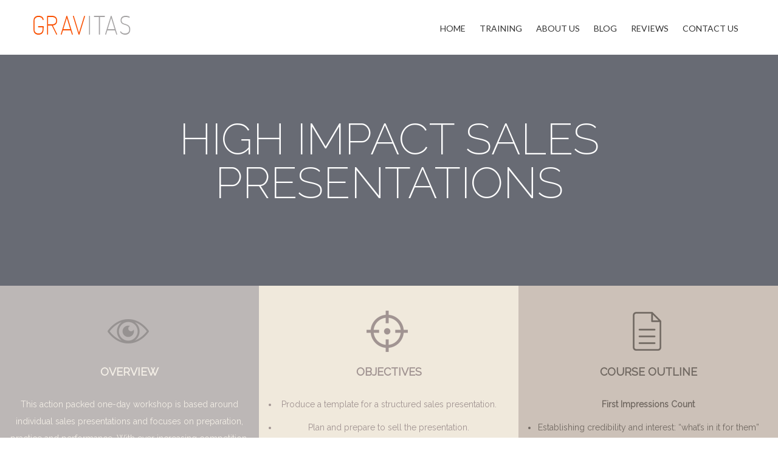

--- FILE ---
content_type: text/html; charset=UTF-8
request_url: https://www.thegravitasgroup.co.uk/sales/high-impact-sales-presentations/
body_size: 4804
content:
<!DOCTYPE html>
<!--[if IE 7]>
<html class="ie ie7" lang="en-GB">
<![endif]-->
<!--[if IE 8]>
<html class="ie ie8" lang="en-GB">
<![endif]-->
<!--[if !(IE 7) & !(IE 8)]><!-->
<html lang="en-GB">
<!--<![endif]-->
<head>
<meta charset="UTF-8">
<meta name="viewport" content="width=device-width, initial-scale=1.0">
<title>
High Impact Sales Presentations | Gravitas Group</title>
<link rel="profile" href="https://gmpg.org/xfn/11">
<link rel="pingback" href="https://www.thegravitasgroup.co.uk/xmlrpc.php">
<!--[if lt IE 9]>
<script src="https://www.thegravitasgroup.co.uk/wp-content/themes/gravitas/js/html5.js"></script>
<![endif]-->
<meta name=viewport content="width=device-width, initial-scale=1">
<link href='https://fonts.googleapis.com/css?family=Montserrat:700,400|Raleway:400,200,100italic,100,200italic|Lato:400,100,300,700,900,700italic|Homemade+Apple' rel='stylesheet' type='text/css'>
<!-- <link href="https://www.thegravitasgroup.co.uk/wp-content/themes/gravitas/assets/css/html5-reset.css" rel="stylesheet" type="text/css" /> -->
<!-- <link href="https://www.thegravitasgroup.co.uk/wp-content/themes/gravitas/assets/css/style.css" rel="stylesheet" type="text/css" /> -->
<!-- <link href="https://www.thegravitasgroup.co.uk/wp-content/themes/gravitas/assets/css/flexslider.css" rel="stylesheet" type="text/css" /> -->
<!-- <link href="https://www.thegravitasgroup.co.uk/wp-content/themes/gravitas/assets/css/responsive.css" rel="stylesheet" type="text/css" /> -->
<link rel="stylesheet" type="text/css" href="//www.thegravitasgroup.co.uk/wp-content/cache/wpfc-minified/2pobf5x5/fui1m.css" media="all"/>
<link rel='dns-prefetch' href='//fonts.googleapis.com' />
<link rel='dns-prefetch' href='//s.w.org' />
<link rel="alternate" type="application/rss+xml" title="Gravitas Group &raquo; Feed" href="https://www.thegravitasgroup.co.uk/feed/" />
<link rel="alternate" type="application/rss+xml" title="Gravitas Group &raquo; Comments Feed" href="https://www.thegravitasgroup.co.uk/comments/feed/" />
<script type="text/javascript">
window._wpemojiSettings = {"baseUrl":"https:\/\/s.w.org\/images\/core\/emoji\/11.2.0\/72x72\/","ext":".png","svgUrl":"https:\/\/s.w.org\/images\/core\/emoji\/11.2.0\/svg\/","svgExt":".svg","source":{"concatemoji":"https:\/\/www.thegravitasgroup.co.uk\/wp-includes\/js\/wp-emoji-release.min.js?ver=5.1.19"}};
!function(e,a,t){var n,r,o,i=a.createElement("canvas"),p=i.getContext&&i.getContext("2d");function s(e,t){var a=String.fromCharCode;p.clearRect(0,0,i.width,i.height),p.fillText(a.apply(this,e),0,0);e=i.toDataURL();return p.clearRect(0,0,i.width,i.height),p.fillText(a.apply(this,t),0,0),e===i.toDataURL()}function c(e){var t=a.createElement("script");t.src=e,t.defer=t.type="text/javascript",a.getElementsByTagName("head")[0].appendChild(t)}for(o=Array("flag","emoji"),t.supports={everything:!0,everythingExceptFlag:!0},r=0;r<o.length;r++)t.supports[o[r]]=function(e){if(!p||!p.fillText)return!1;switch(p.textBaseline="top",p.font="600 32px Arial",e){case"flag":return s([55356,56826,55356,56819],[55356,56826,8203,55356,56819])?!1:!s([55356,57332,56128,56423,56128,56418,56128,56421,56128,56430,56128,56423,56128,56447],[55356,57332,8203,56128,56423,8203,56128,56418,8203,56128,56421,8203,56128,56430,8203,56128,56423,8203,56128,56447]);case"emoji":return!s([55358,56760,9792,65039],[55358,56760,8203,9792,65039])}return!1}(o[r]),t.supports.everything=t.supports.everything&&t.supports[o[r]],"flag"!==o[r]&&(t.supports.everythingExceptFlag=t.supports.everythingExceptFlag&&t.supports[o[r]]);t.supports.everythingExceptFlag=t.supports.everythingExceptFlag&&!t.supports.flag,t.DOMReady=!1,t.readyCallback=function(){t.DOMReady=!0},t.supports.everything||(n=function(){t.readyCallback()},a.addEventListener?(a.addEventListener("DOMContentLoaded",n,!1),e.addEventListener("load",n,!1)):(e.attachEvent("onload",n),a.attachEvent("onreadystatechange",function(){"complete"===a.readyState&&t.readyCallback()})),(n=t.source||{}).concatemoji?c(n.concatemoji):n.wpemoji&&n.twemoji&&(c(n.twemoji),c(n.wpemoji)))}(window,document,window._wpemojiSettings);
</script>
<style type="text/css">
img.wp-smiley,
img.emoji {
display: inline !important;
border: none !important;
box-shadow: none !important;
height: 1em !important;
width: 1em !important;
margin: 0 .07em !important;
vertical-align: -0.1em !important;
background: none !important;
padding: 0 !important;
}
</style>
<!-- <link rel='stylesheet' id='wp-block-library-css'  href='https://www.thegravitasgroup.co.uk/wp-includes/css/dist/block-library/style.min.css?ver=5.1.19' type='text/css' media='all' /> -->
<!-- <link rel='stylesheet' id='contact-form-7-css'  href='https://www.thegravitasgroup.co.uk/wp-content/plugins/contact-form-7/includes/css/styles.css?ver=5.1.7' type='text/css' media='all' /> -->
<link rel="stylesheet" type="text/css" href="//www.thegravitasgroup.co.uk/wp-content/cache/wpfc-minified/8aq6bk58/fui1m.css" media="all"/>
<link rel='stylesheet' id='twentyfourteen-lato-css'  href='https://fonts.googleapis.com/css?family=Lato%3A300%2C400%2C700%2C900%2C300italic%2C400italic%2C700italic&#038;subset=latin%2Clatin-ext' type='text/css' media='all' />
<!-- <link rel='stylesheet' id='genericons-css'  href='https://www.thegravitasgroup.co.uk/wp-content/themes/gravitas/genericons/genericons.css?ver=3.0.3' type='text/css' media='all' /> -->
<!-- <link rel='stylesheet' id='twentyfourteen-style-css'  href='https://www.thegravitasgroup.co.uk/wp-content/themes/gravitas/style.css?ver=5.1.19' type='text/css' media='all' /> -->
<link rel="stylesheet" type="text/css" href="//www.thegravitasgroup.co.uk/wp-content/cache/wpfc-minified/1s82hvsm/fui1m.css" media="all"/>
<!--[if lt IE 9]>
<link rel='stylesheet' id='twentyfourteen-ie-css'  href='https://www.thegravitasgroup.co.uk/wp-content/themes/gravitas/css/ie.css?ver=20131205' type='text/css' media='all' />
<![endif]-->
<!-- <link rel='stylesheet' id='tw-pagination-css'  href='https://www.thegravitasgroup.co.uk/wp-content/plugins/tw-pagination/tw-pagination.css?ver=1.0' type='text/css' media='screen' /> -->
<link rel="stylesheet" type="text/css" href="//www.thegravitasgroup.co.uk/wp-content/cache/wpfc-minified/lpjwvq7o/fui1m.css" media="screen"/>
<script>if (document.location.protocol != "https:") {document.location = document.URL.replace(/^http:/i, "https:");}</script><script src='//www.thegravitasgroup.co.uk/wp-content/cache/wpfc-minified/kny0lvcu/fui1m.js' type="text/javascript"></script>
<!-- <script type='text/javascript' src='https://www.thegravitasgroup.co.uk/wp-includes/js/jquery/jquery.js?ver=1.12.4'></script> -->
<!-- <script type='text/javascript' src='https://www.thegravitasgroup.co.uk/wp-includes/js/jquery/jquery-migrate.min.js?ver=1.4.1'></script> -->
<link rel='https://api.w.org/' href='https://www.thegravitasgroup.co.uk/wp-json/' />
<link rel="EditURI" type="application/rsd+xml" title="RSD" href="https://www.thegravitasgroup.co.uk/xmlrpc.php?rsd" />
<link rel="wlwmanifest" type="application/wlwmanifest+xml" href="https://www.thegravitasgroup.co.uk/wp-includes/wlwmanifest.xml" /> 
<meta name="generator" content="WordPress 5.1.19" />
<link rel="canonical" href="https://www.thegravitasgroup.co.uk/sales/high-impact-sales-presentations/" />
<link rel='shortlink' href='https://www.thegravitasgroup.co.uk/?p=228' />
<link rel="alternate" type="application/json+oembed" href="https://www.thegravitasgroup.co.uk/wp-json/oembed/1.0/embed?url=https%3A%2F%2Fwww.thegravitasgroup.co.uk%2Fsales%2Fhigh-impact-sales-presentations%2F" />
<link rel="alternate" type="text/xml+oembed" href="https://www.thegravitasgroup.co.uk/wp-json/oembed/1.0/embed?url=https%3A%2F%2Fwww.thegravitasgroup.co.uk%2Fsales%2Fhigh-impact-sales-presentations%2F&#038;format=xml" />
</head>
<body data-rsssl=1 class="page-template page-template-page-templates page-template-courses page-template-page-templatescourses-php page page-id-228 page-child parent-pageid-68 group-blog masthead-fixed full-width singular">
<header class="header">
<div class="centerCon"> <a class="logo" href="https://www.thegravitasgroup.co.uk"><img src="https://www.thegravitasgroup.co.uk/wp-content/themes/gravitas/assets/images/logo.png" /></a>
<div class="mobileMenu"><img src="https://www.thegravitasgroup.co.uk/wp-content/themes/gravitas/assets/images/menu-icon.png" alt="" /></div>
<div class="nav">
<ul id="menu-main" class="">
<li id="menu-item-46" class="menu-item menu-item-type-post_type menu-item-object-page current-menu-item page_item page-item-7 current_page_item menu-item-46"><a href="//www.thegravitasgroup.co.uk/">Home</a></li>
<li id="menu-item-47" class="menu-item menu-item-type-custom menu-item-object-custom current-menu-item current_page_item menu-item-home menu-item-47"><a href="//www.thegravitasgroup.co.uk/#training">Training</a></li>
<li id="menu-item-48" class="menu-item menu-item-type-custom menu-item-object-custom current-menu-item current_page_item menu-item-home menu-item-48"><a href="//www.thegravitasgroup.co.uk/about-us/">About Us</a></li>
<li id="menu-item-50" class="menu-item menu-item-type-custom menu-item-object-custom current-menu-item current_page_item menu-item-home menu-item-50"><a href="//www.thegravitasgroup.co.uk/#blog">Blog</a></li>
<li id="menu-item-45" class="menu-item menu-item-type-post_type menu-item-object-page menu-item-45"><a href="//www.thegravitasgroup.co.uk/reviews/">Reviews</a></li>
<li id="menu-item-44" class="menu-item menu-item-type-post_type menu-item-object-page menu-item-44"><a href="//www.thegravitasgroup.co.uk/contact-us/">Contact Us</a></li>
</ul>
</div>
</div>
</header>
<div class="inner-banner course-banner">
<div class="centerCon">
<h1 class="title-text"> <span>High Impact Sales Presentations</span> <br>
</h1>
</div>
</div>
<div class="course-section">
<div class="centerCon">
<div class="course-columns-1 col-33">
<h2> <span class="title_icon"><img src="https://www.thegravitasgroup.co.uk/wp-content/themes/gravitas/assets/images/overview.png" /></span> <span class="title_content">Overview</span></h2>
<p>This action packed one-day workshop is based around individual sales presentations and focuses on preparation, practice and performance. With ever increasing competition, this course enables you to engage with your audience to support differentiating your company from your competitors and stimulate a more desired reaction from your audience.<br />
During this workshop delegates will be given the opportunity to work on their own style into a presentation that will be structured around a sales process. Delegates will learn how to make memorable presentations but also how to control the sales process whether you are presenting face-to-face or via video conferencing.</p>
</div>
<div class="course-columns-2 col-33">
<h2> <span class="title_icon"><img src="https://www.thegravitasgroup.co.uk/wp-content/themes/gravitas/assets/images/objective-icon.png" /></span><span class="title_content">Objectives</span></h2>     
<ul>
<li>Produce a template for a structured sales presentation.</li>
<li>Plan and prepare to sell the presentation.</li>
<li>Add the wow factor to your presentation.</li>
<li>Demonstrate how to engage your audience by clearly defining the benefits to listen.</li>
<li>Develop a dynamic delivery style to excite your audience.</li>
<li>Establish rapport with your audience.</li>
<li>Understand how to differentiate your presentations with company USP.</li>
<li>Manage difficult audiences turning objections around.</li>
</ul>
</div>
<div class="course-columns-3 col-33">
<h2> <span class="title_icon"><img src="https://www.thegravitasgroup.co.uk/wp-content/themes/gravitas/assets/images/course-outline.png" /></span>  <span class="title_content">Course Outline</span></h2>
<p><strong>First Impressions Count</strong></p>
<ul>
<li>Establishing credibility and interest: “what’s in it for them” approach</li>
<li>Defining and redefining the objective</li>
<li>Create an introduction that motivates your audience to listen</li>
</ul>
<p><strong>Panic-Free Presentation</strong></p>
<ul>
<li>Good preparation: planning and structure</li>
<li>Language: identifying words to engage audiences and individual style</li>
<li>Present a clear and logical case for doing business</li>
<li>Energy: how to channel nervous energy to positive ends</li>
<li>Practising the performance in your mind</li>
</ul>
<p><strong>Dynamic Delivery – Add the wow factor</strong></p>
<ul>
<li>Maintaining interest &#8211; keeping the audience &#8216;hooked&#8217;</li>
<li>Stimulating curiosity &#8211; the key to motivation</li>
<li>Power and tone</li>
<li>Humour</li>
<li>The do’s and don’ts of PowerPoint presentations</li>
</ul>
<p><strong>Establishing Rapport with the Customers</strong></p>
<ul>
<li>Understanding your customers &#8211; what are they expecting?</li>
<li>Creating introductions that &#8216;hook&#8217;</li>
<li>How to link your presentations to customers’ needs/issues</li>
<li>Profiling your audience for levels of interest, ability and influence</li>
<li>Explaining the boundaries and limitations of your presentation</li>
</ul>
</div>
</div>
</div>

<footer class="footer">
<div class="centerCon">
<div class="footerBlock company-details">
<h4>Quick links</h4>
<ul>
<li><a href="//www.thegravitasgroup.co.uk/">Home</a></li>
<li ><a href="//www.thegravitasgroup.co.uk/#training" id="tr">Training</a></li>
<li><a href="//www.thegravitasgroup.co.uk/#about" id="ab">About Us</a></li>
<li><a href="//www.thegravitasgroup.co.uk/#blog" id="ab">Blog</a></li>
<li><a href="//www.thegravitasgroup.co.uk/reviews/">Reviews</a></li>
<li><a href="//www.thegravitasgroup.co.uk/contact-us/">Contact Us</a></li>
</ul>
</div>
<div class="footerBlock company-details">
<h4>Contact</h4>
<ul>
<li>
<div class="zerif-footer-address">
Gravitas Group Ltd<br />
7th Floor, The Balance    <br />
2 Pinfold Street<br />
Sheffield<br />
S1 2GU          </div>
</li>
<li>
<div class="zerif-footer-email"><a href="mailto:info@thegravitasgroup.co.uk">
info@thegravitasgroup.co.uk            </a></div>
</li>
<li>
<div class="zerif-footer-phone">
0114 2094040          </div>
</li>
</ul>
<ul class="social">
<li><a href="#" title="Facebook" target="_blank"><img src="https://www.thegravitasgroup.co.uk/wp-content/themes/gravitas/assets/images/fb-icon.png" /></a></li>
<li><a href="#" title="Twitter" target="_blank"><img src="https://www.thegravitasgroup.co.uk/wp-content/themes/gravitas/assets/images/twitter-icon.png" /></a></li>
</ul>
</div>
<div class="footerlogo"><img src="/wp-content/themes/gravitas/assets/images/logo.png"></div>
<div class="copyright">
<p>&copy;2026 thegravitasgroup.co.uk All Rights Reserved.</p>
<div class="footerLink">
<ul>
<li><a href="//www.thegravitasgroup.co.uk/#">Terms &amp; Conditions</a></li>
<li><a href="//www.thegravitasgroup.co.uk/#">Privacy Policy</a></li>
</ul>
</div>
</div>
</div>
</footer>
<script src="https://www.thegravitasgroup.co.uk/wp-content/themes/gravitas/assets/jscript/jquery.flexslider.js"></script> 
<script src="https://www.thegravitasgroup.co.uk/wp-content/themes/gravitas/assets/jscript/TweenMax.min.js"></script> 
<script>
$=jQuery;
$(document).ready(function(e) {
// $(this).scrollTop(0);
//Mobile menu function
$(".mobileMenu").click(function(e) {
$(".nav").slideToggle(400)
});
$(function() {
$('a[href*="#"]:not([href="#"])').click(function() {
if (location.pathname.replace(/^\//, '') == this.pathname.replace(/^\//, '') && location.hostname == this.hostname) {
var target = $(this.hash);
target = target.length ? target : $('[name=' + this.hash.slice(1) + ']');
if (target.length) {
$('html, body').animate({
scrollTop: target.offset().top - 90
}, 1000);
return false;
}
}
});
});
TweenMax.to($('.intro-text1'), .40, {
css: {
left: 0
},
ease: Linear.easeIn,
delay: 0.2
});
TweenMax.to($('.intro-text2'), .40, {
css: {
right: 0
},
ease: Linear.easeIn,
delay: 0.2
});
});
$(window).load(function() {
$('.flexslider').flexslider({
animation: "slide",
animationLoop: false,
itemWidth: 210,
itemMargin: 20,
minItems: 2,
maxItems: 5,
controlNav: false,
start: function(slider) {
$('body').removeClass('loading');
}
});
});
$(window).scroll(function(e) {
$("body").attr('rel', $(window).scrollTop());
if ($(window).scrollTop() > 200) {
setTimeout(function(){
TweenMax.to($('.article-1,.article-3,.article-5'), .40, {
css: {
left: 0,
opacity: 1
},
ease: Linear.easeIn,
delay: 0.2
});
TweenMax.to($('.article-2,.article-4,.article-6'), .40, {
css: {
right: 0,
opacity: 1
},
ease: Linear.easeIn,
delay: 0.2
});
},300);
}
if ($(window).scrollTop() > 1100) {
setTimeout(function(){
TweenMax.to($('.center-con'), .30, {
css: {
top: 10,
opacity: 1
},
ease: Linear.easeIn,
delay: 0.2
});
TweenMax.to($('.right-con'), .40, {
css: {
right: 0,
opacity: 1
},
ease: Linear.easeIn,
delay: 0.2
});
TweenMax.to($('.left-con'), .40, {
css: {
left: 0,
opacity: 1
},
ease: Linear.easeIn,
delay: 0.2
});
},300);
}
});
function getPageHeight() {
var pageWidth = document.getElementsByClassName('blog').offsetWidth;
}
getPageHeight()
</script>
<!-- analytics-code google analytics tracking code --><script>
(function(i,s,o,g,r,a,m){i['GoogleAnalyticsObject']=r;i[r]=i[r]||function(){
(i[r].q=i[r].q||[]).push(arguments)},i[r].l=1*new Date();a=s.createElement(o),
m=s.getElementsByTagName(o)[0];a.async=1;a.src=g;m.parentNode.insertBefore(a,m)
})(window,document,'script','//www.google-analytics.com/analytics.js','ga');
ga('create', 'UA-89801838-1', 'auto');
ga('send', 'pageview');
</script><!--  --><script type='text/javascript'>
/* <![CDATA[ */
var wpcf7 = {"apiSettings":{"root":"https:\/\/www.thegravitasgroup.co.uk\/wp-json\/contact-form-7\/v1","namespace":"contact-form-7\/v1"}};
/* ]]> */
</script>
<script type='text/javascript' src='https://www.thegravitasgroup.co.uk/wp-content/plugins/contact-form-7/includes/js/scripts.js?ver=5.1.7'></script>
<script type='text/javascript' src='https://www.thegravitasgroup.co.uk/wp-content/themes/gravitas/js/functions.js?ver=20150315'></script>
<script type='text/javascript' src='https://www.thegravitasgroup.co.uk/wp-includes/js/wp-embed.min.js?ver=5.1.19'></script>
</body></html><!-- WP Fastest Cache file was created in 0.11602902412415 seconds, on 25-01-26 8:28:28 --><!-- need to refresh to see cached version -->

--- FILE ---
content_type: text/css
request_url: https://www.thegravitasgroup.co.uk/wp-content/cache/wpfc-minified/2pobf5x5/fui1m.css
body_size: 5172
content:
html, body, div, span, object, iframe,
h1, h2, h3, h4, h5, h6, p, blockquote, pre,
a, abbr, address, cite, code,
del, dfn, em, img, ins, kbd, q, samp,
small, strong, sub, sup, var,
b, i,
dl, dt, dd, ol, ul, li,
fieldset, form, label, legend,
table, caption, tbody, tfoot, thead, tr, th, td,
article, aside, dialog, figure, footer, header, 
hgroup, menu, nav, section, menu,
time, mark, audio, video, source { margin: 0; padding: 0; border: 0; outline: 0; font-size: 100%; vertical-align: baseline; background: transparent; 
}
body {
line-height:1;
}
article, aside, dialog, figure, footer, header, 
hgroup, menu, nav, section, menu { 
display:block;
}
nav ul {
list-style:none;
}
blockquote, q {
quotes:none;
}
blockquote:before, blockquote:after,
q:before, q:after {
content:'';
content:none;
}
ins {
background-color:#ff9;
text-decoration:none;
}
mark {
background-color:#ff9;
font-style:italic;
font-weight:bold;
}
a{text-decoration:none;}
del {
text-decoration: line-through;
}
abbr[title], dfn[title] {
border-bottom:1px dotted #000;
cursor:help;
} table {
border-collapse:collapse;
border-spacing:0;
}
hr {
display:block;
height:1px;
border:0;	
border-top:1px solid #cccccc;
margin:1em 0;
padding:0;
}
.marginRight0{margin-right:0 !important;}
input, select {
vertical-align:middle;
}
button{cursor:pointer;}
img{max-width:100%;}
.centerAlign{text-align:center !important;}* { box-sizing: border-box; -moz-box-sizing: border-box; -webkit-box-sizing: border-box; }
body { margin: 0; font-family: 'lato', sans-serif; font-size: 16px; background-color: #fff; }
body.homeBg { background: url(//www.thegravitasgroup.co.uk/wp-content/themes/gravitas/assets/images/banner-bg.jpg) 0 -300px repeat; background-attachment: fixed; }
p { font-size: 16px; color: #8f8f8f; line-height: 24px }
ul, ol { margin: 0; padding: 15px; }
ul li, ol li { color: #8f8f8f; font-size: 16px; line-height: 24px; padding: 5px 0; }
h1, h2, h3, h4, h5, h6 { margin: 15px 0 10px; color: #626161; }
h1 { font-size: 30px; }
h2 { font-size: 24px; }
h3 { font-size: 20px; }
h4 { font-size: 18px; }
h5 { font-size: 16px; }
h6 { font-size: 14px; }
.header { width: 100%; background-color: #fff; height: 90px; position: fixed; top: 0; z-index: 999; }
.mobileMenu { display: none; }
.banner-section { height: 655px; padding: 240px 0 230px; width: 100%; margin-top: 90px; }
.big-inner-banner { height: 600px; margin-top: 90px; background: url(//www.thegravitasgroup.co.uk/wp-content/themes/gravitas/assets/images/banner-bg.jpg); background-position: center -300px; }
.big-inner-banner h1 { color: #fff; font-family: Raleway; font-size: 70px; padding-top: 250px; text-align: center; font-weight: 200; font-style: italic; }
.centerCon { width: 1170px; margin: 0 auto; }
.logo { display: block; float: left; margin-top: 26px; }
.nav { float: right; padding-top: 34px; display: block; }
.nav ul { display: inline-block; padding: 0; }
.nav ul li { display: inline-block; padding: 0 10px }
.nav ul li a { display: inline-block; font-size: 14px; text-transform: uppercase; color: #333; }
.nav ul li a:hover { color: #008EDC; }
.intro-text { color: #fff; font-family: Raleway; font-size: 75px; font-style: italic; font-weight: 200; line-height: 85px; text-align: center; z-index: 0; }
.section-header { padding-bottom: 75px; text-align: center; }
.section-header h2 { display: inline-block; font-size: 45px; line-height: 40px; margin-bottom: 0; margin-top: 0; padding-bottom: 10px; position: relative; text-transform: uppercase; color: #404040; }
.section-header h6 { font-size: 16px; color: #404040; font-weight: normal; margin-bottom: 0; }
.serviceCon, .about-section, .testimonials, .contactCon, .blogSection { padding: 100px 0; overflow: hidden; }
.serviceCon { float: left; padding-bottom: 80px; width: 100%; background-color: #fff; }
.serviceCon article { float: left; width: 50%; position: relative; }
.serviceCon article.leftSide figure { float: left; margin-right: 3%; width: 50%; overflow: hidden; }
.serviceCon article.rightSide figure { float: right; margin-left: 3%; width: 50%; overflow: hidden; }
.serviceCon article figure img { transition: all .6s ease-in-out; }
.serviceCon article.leftSide .figureText { float: left; padding-top: 35px; width: 45%; }
.serviceCon article.rightSide .figureText { float: right; padding-top: 35px; width: 45%; }
.figureText h3 { color: #626161; position: relative; font-size: 1.5em; font-weight: 600; padding-bottom: 14px; font-size: 18px; } .figureText > p { color: #b1b1b1; font-size: 16px; line-height: 23px; }
.sReadMoreBtn { bottom: 0; color: #0859b0; font-size: 13px; text-decoration: underline; }
.serviceCon article .sReadMoreBtn { position: absolute; right: 40px; bottom: 20px; }
.serviceCon article.rightSide .sReadMoreBtn { left: 20px; right: auto; }
.about-section { background-color: #222; overflow: hidden; width: 100%; }
.about-section h2, .about-section h6, .testimonials h2, .testimonials h6, .contactCon h2, .contactCon h6 { color: #fff; }
.center-con { float: left; width: 33.33%; padding: 0 15px; }
.right-con { float: right; width: 33.33%; padding: 0 15px; }
.left-con { float: left; width: 33.33%; padding: 0 15px; }
.left-con > p { color: #fff; display: inline-block; font-size: 60px; font-weight: 300; line-height: 73px; text-align: right; vertical-align: top; }
.center-con > p { color: #fff; font-size: 16px; line-height: 28px; padding-bottom: 12px; }
#about .center-con > p { font-size: 14px; line-height: 25px; }
.circle-box { float: left; width: 350px; }
span.circle-icon { display: inline-block; padding-right: 20px; vertical-align: middle; }
.circle-box > h3 { color: #fff; display: inline-block; font-size: 14px; font-weight: 700; margin: 0; padding: 25px 0; text-align: left; text-transform: uppercase; }
span.circle-icon img { width: 40px; }
.testimonials { background-color: #DBBF56; }
.testimonials .testi-box { background: #ffffff none repeat scroll 0 0; border-radius: 4px; box-shadow: none; display: inline-block; margin: 13px; padding: 25px; text-align: left; vertical-align: top; width: 30%; z-index: 5; }
.testimonials p { color: #909090; font-size: 16px; line-height: 22px; }
.testimonials .client { height: 73px; margin-top: 30px; position: relative; }
.testimonials .quote { float: left; font-size: 45px; line-height: 80px; color: #e96656; }
.testimonials .client-info { float: left; margin-left: 18px; padding-top: 15px; }
.testimonials .client-info .client-name { color: #909090; font-family: "Homemade Apple", serif; }
.testimonials .client-info .client-company { font-size: 13px; margin-top: 4px; }
.testimonials .client .client-image { border: 3px solid #f6f6f6; border-radius: 50%; float: right; height: 73px; overflow: hidden; width: 73px; }
.testimonials .client-image img { height: 100%; width: 100%; }
.testimonials.testim-inner { background-color: #fff; }
.testimonials.testim-inner .section-header h2, .contactCon.contact-inner .section-header h2 { color: #404040; }
.testimonials.testim-inner .testi-box { left: 0; background-color: #ebebeb; }
.fieldLable { float: left; margin-right: 1%; width: 24.25%; }
.fieldLable input { background: rgba(255, 255, 255, 0.95); border-radius: 4px; display: inline-block; min-height: 46px; padding-bottom: 9px; padding-left: 15px !important; padding-right: 9px; padding-top: 9px; text-align: left; text-transform: none; }
input[type="text"], input[type="email"], input[type="tel"], input[type="url"], input[type="password"], input[type="search"], textarea { border: 1px solid rgba(0, 0, 0, 0.1); color: #a0a0a0; }
.fieldLable input, .textarea textarea { border-radius: 4px !important; margin: auto; font-size: 14px; font-family: lato; width: 100%; }
.textarea { float: left; margin-top: 20px; width: 100%; }
.textarea textarea { padding: 10px; min-height: 250px; }
.send-btn { background-color: #e96656; border: medium none; border-radius: 4px; color: #fff !important; float: right; font-size: 14px; margin-right: 0; margin-top: 20px; padding: 12px 30px; text-transform: uppercase; transition: all 0.3s ease-in-out 0s; float: right; margin-bottom: 20px; } .content-section { overflow: hidden; }
.content-section p { padding: 10px 0; }
.inner-banner { background: url(//www.thegravitasgroup.co.uk/wp-content/themes/gravitas/assets/images/inner-banner.jpg); width: 100%; height: 150px; margin-top: 90px; }
.inner-banner h1.title-text { font-size: 35px; color: #fff; padding: 58px 0; }
.course-section, .content-section { padding: 50px 0; overflow: hidden; }
.course-box { padding: 0 10px 20px; width: 25%; float: left; }
@media only screen and (max-width:768px) {
.course-box { width: 48%; }
.title_icon { top: 14px; }
.title_content { float: none; width: auto; }
.course-box:nth-child(1), .course-box:nth-child(4) { float: left; }
.course-box:nth-child(2), .course-box:nth-child(3) { float: right; }
}
@media only screen and (max-width:540px) {
.course-box { width: 100%; }
}
.course-box h2 { padding-bottom: 14px; }
.course-box p { color: #8f8f8f; font-size: 14px; line-height: 25px; }
.sReadMoreBtn { bottom: 0; color: #0859b0; display: inline-block; font-size: 13px; margin-top: 20px; text-decoration: underline; }
.title_icon { border-radius: 50%; display: inline-block; height: 42px; margin-right: 5px; position: relative; top: 12px; width: 42px; background-color: #FB8346; }
.title_icon span { display: inline-block; left: 12px; position: absolute; text-align: center; top: 6px; width: 18px; }
.title_content { font-size: 18px; font-weight: 600; }
[class^="icon-"]::before, [class*=" icon-"]::before { display: inline-block; font-family: "icons"; font-style: normal; font-variant: normal; font-weight: normal; line-height: 1em; margin-left: 0.2em; text-align: center; text-decoration: inherit; text-transform: none; width: 1em; }
.blogSection { background-color: #fff; overflow: hidden; }
.latestnews-box { float: left; padding: 0 15px; width: 25%; list-style: none; }
.latestnews-title > a { color: #525252; display: block; font-size: 16px; line-height: 20px; padding: 0 10px; text-align: center; text-transform: uppercase; }
.latesnews-content > p { font-size: 14px; line-height: 20px; padding: 0 15px; text-align: center; }
h5.latestnews-title { margin-top: 10px; }
footer.footer { background-color: #272727; width: 100%; overflow: hidden; }
.company-details .icon-top { font-size: 30px; margin-bottom: 10px; }
.company-details { color: #939393; padding-bottom: 30px; padding-top: 67px; }
.company-details a { color: #939393; text-decoration: none; }
.footerBlock { float: left; text-align: center; width: 25%; }
.green-text { color: #34d293; }
.copyright { background: #000; float: right; overflow: hidden; width: 25%; padding-bottom: 68px; padding-top: 72px; }
.social { text-align: center; }
.social > li { display: inline-block; padding: 0 5px; }
.article-1, .article-3, .article-5 { left: -220px; position: relative; opacity: 0; }
.article-2, .article-4, .article-6 { right: -180px; position: relative; opacity: 0; }
.center-con { top: 150px; position: relative; opacity: 0; }
.right-con { right: -150px; position: relative; opacity: 0; }
.left-con { position: relative; left: -100px; }
.testi-box { right: -100px; position: relative; }
.intro-text1, .intro-text2 { position: relative; }
.intro-text1 { left: -100px; }
.intro-text2 { right: -100px; }
div.wpcf7-response-output { margin: 4em 0.5em 1em; padding: 10px; }
.leftSideSection { float: left; margin-right: 3%; margin-top: 70px; width: 65%; }
.centerCon > div#secondary { background-color: #f1f1f1; box-sizing: border-box; float: right; margin-top: 70px; padding: 20px; width: 30%; }
#primary-sidebar .widget.widget_search { background-color: #ccc; box-sizing: border-box; margin-top: 0 !important; padding: 18px 8px; }
.widget_search .screen-reader-text { color: #4f4f4f; display: block; padding-bottom: 10px; font-weight: bold; }
.widget.widget_search .search-submit { background-color: #ff7739; border: none; color: #fff; font-weight: bold; padding: 6px 12px; }
.widget_search .search-field { border: none; height: 31px; padding-left: 10px; width: 72%; }
#primary-sidebar .widget-title { font-size: 20px; }
#primary-sidebar aside { margin-top: 22px; }
#primary-sidebar aside ul { list-style: none; padding: 0 3px; }
#primary-sidebar aside ul li a { color: #999999; font-size: 15px; }
#primary-sidebar aside ul li a:hover { text-decoration: underline; }
.leftSideSection .post-thumbnail { text-align: center; display:block;}
.leftSideSection header.entry-header { margin-top: 30px;}
.leftSideSection header.entry-header .entry-title { font-size: 22px;}
.leftSideSection header.entry-header .entry-title a { color: #8c8c8c;}
.entry-meta .entry-date a,.entry-meta .byline a  {color: #8c8c8c; font-size: 14px; padding-right: 30px;}
.navigation.post-navigation { margin-top: 20px;}
.navigation .screen-reader-text { font-size: 22px;}
.nav-links a[rel="prev"] {
color: #9c9c9c;
float: left;
}
.nav-links a[rel="next"] {
float: right;
color: #9c9c9c;
}
.leftSideSection .entry-content {
padding: 0 0 30px;
}
.leftSideSection form.search-form {
background-color: #dfdfdf;
padding: 20px 30px;
}
.leftSideSection .search-form .search-field {
height: 33px;
padding-left: 10px;
width: 240px;
}
.leftSideSection .search-form .screen-reader-text {
color: #525252;
font-weight: 600;
}
.leftSideSection .search-form .search-submit {
background-color: #ff7739;
border: medium none;
color: #fff;
font-weight: bold;
padding: 6px 12px;
}
.inner-banner.course-banner { background: #686b74; display: table; height: 380px; margin-top: 90px; width: 100%; }
.inner-banner.course-banner .centerCon { display: table-cell; height: 100%; position: relative; vertical-align: middle; width: 100%; }
.inner-banner.course-banner h1.title-text { display: table; font-family: Raleway; margin: 0 auto 0; padding: 14px 40px; width: auto; text-align: center; color: #CDBFA1; text-transform: uppercase; font-size: 16px; }
.inner-banner.course-banner h1.title-text span { font-size: 90px; color: #fff; display: inline-block; padding-bottom: 30px; font-weight: 300; }
.course-section{padding:0;}
.course-section .centerCon {width: 100%;}
.course-columns-1, .course-columns-2, .course-columns-3 { display:table-cell; text-align: center; padding:30px 0}
.course-columns-1{background-color:#BCB7B6;}
.course-columns-1 p,.course-columns-1 ul li,.course-columns-1 .title_content{color:#F3EEE6;}
.course-columns-2 p,.course-columns-2 ul li,.course-columns-2 .title_content{color:#A19492;}
.course-columns-3 p,.course-columns-3 ul li,.course-columns-3 .title_content{color:#716962;}
.course-columns-1 .title_content,.course-columns-2 .title_content,.course-columns-3 .title_content{font-weight:700;}
.course-columns-1 p,.course-columns-1 ul li,.course-columns-2 p,.course-columns-2 ul li,.course-columns-3 p,.course-columns-3 ul li{line-height:28px; font-size:14px; padding:5px 0; font-family:Raleway; font-weight:500; margin:0;}
.course-columns-2{background-color:#F0E9DC;}
.course-columns-3{background-color:#CCC1B8;}
.course-columns-1 h2, .course-columns-2 h2, .course-columns-3 h2{font-size: 17px; padding-bottom: 15px; text-align:center;text-transform: uppercase;}
.course-columns-1 ul, .course-columns-2 ul, .course-columns-3 ul {padding: 0 18px;}
.col-33 {width: 33.3% !important; padding:2% 1%; font-family:Raleway;}
.col-33 h2 span {display: block !important; height: auto;  width: auto;}
.col-33 h2 span.title_icon{background-color:transparent; position:static; padding-bottom: 20px; border-radius:0;}
.formBtn {
clear: both;
overflow: hidden;
}
.page-id-326 .main-content{width:100%;padding:0 !important}
.circle-box p {
display: none;
}@font-face {
font-family: 'flexslider-icon';
src: url(//www.thegravitasgroup.co.uk/wp-content/themes/gravitas/assets/css/fonts/flexslider-icon.eot);
src: url(//www.thegravitasgroup.co.uk/wp-content/themes/gravitas/assets/css/fonts/flexslider-icon.eot?#iefix) format('embedded-opentype'), url(//www.thegravitasgroup.co.uk/wp-content/themes/gravitas/assets/css/fonts/flexslider-icon.woff) format('woff'), url(//www.thegravitasgroup.co.uk/wp-content/themes/gravitas/assets/css/fonts/flexslider-icon.ttf) format('truetype'), url(//www.thegravitasgroup.co.uk/wp-content/themes/gravitas/assets/css/fonts/flexslider-icon.svg#flexslider-icon) format('svg');
font-weight: normal;
font-style: normal;
} .flex-container a:hover,
.flex-slider a:hover {
outline: none;
}
.slides,
.slides > li,
.flex-control-nav,
.flex-direction-nav {
margin: 0;
padding: 0;
list-style: none;
}
.flex-pauseplay span {
text-transform: capitalize;
} .flexslider {
margin: 0;
padding: 0;
}
.flexslider .slides > li {
display: none;
-webkit-backface-visibility: hidden;
}
.flexslider .slides img {
width: 100%;
display: block;
}
.flexslider .slides:after {
content: "\0020";
display: block;
clear: both;
visibility: hidden;
line-height: 0;
height: 0;
}
html[xmlns] .flexslider .slides {
display: block;
}
* html .flexslider .slides {
height: 1%;
}
.no-js .flexslider .slides > li:first-child {
display: block;
} .flexslider {
margin: 0 0 60px;
background: #fff;
border: 4px solid #fff;
position: relative;
zoom: 1;
-webkit-border-radius: 4px;
-moz-border-radius: 4px;
border-radius: 4px;
-webkit-box-shadow: '' 0 1px 4px rgba(0, 0, 0, 0.2);
-moz-box-shadow: '' 0 1px 4px rgba(0, 0, 0, 0.2);
-o-box-shadow: '' 0 1px 4px rgba(0, 0, 0, 0.2);
box-shadow: '' 0 1px 4px rgba(0, 0, 0, 0.2);
}
.flexslider .slides {
zoom: 1;
}
.flexslider .slides img {
height: auto;
-moz-user-select: none;
}
.flex-viewport {
max-height: 2000px;
-webkit-transition: all 1s ease;
-moz-transition: all 1s ease;
-ms-transition: all 1s ease;
-o-transition: all 1s ease;
transition: all 1s ease;
}
.loading .flex-viewport {
max-height: 300px;
}
.carousel li {
margin-right: 5px;
}
.flex-direction-nav {
*height: 0;
}
.flex-direction-nav a {
text-decoration: none;
display: block;
width: 26px;
height: 40px;
margin: -20px 0 0;
position: absolute;
top: 50%;
z-index: 10;
overflow: hidden;
opacity: 0;
cursor: pointer;
color: rgba(0, 0, 0, 0.8);
text-shadow: 1px 1px 0 rgba(255, 255, 255, 0.3);
-webkit-transition: all 0.3s ease-in-out;
-moz-transition: all 0.3s ease-in-out;
-ms-transition: all 0.3s ease-in-out;
-o-transition: all 0.3s ease-in-out;
transition: all 0.3s ease-in-out;
}
.flex-direction-nav .flex-prev {
left: -30px;
opacity: 1;
background:url(//www.thegravitasgroup.co.uk/wp-content/themes/gravitas/assets/images/arrow-left.png);
font-size:0;
}
.flex-direction-nav .flex-next {
right: -30px;
text-align: right;
opacity:1;
font-size:0;
background:url(//www.thegravitasgroup.co.uk/wp-content/themes/gravitas/assets/images/arrow-right.png);
}
.flexslider:hover .flex-direction-nav .flex-prev {
opacity: 0.7;
left:-30px;
}
.flexslider:hover .flex-direction-nav .flex-prev:hover {
opacity: 1;
}
.flexslider:hover .flex-direction-nav .flex-next {
opacity: 0.7;
right:-30px;
}
.flexslider:hover .flex-direction-nav .flex-next:hover {
opacity: 1;
}
.flex-direction-nav .flex-disabled {
opacity: 0!important;
filter: alpha(opacity=0);
cursor: default;
z-index: -1;
}
.flex-pauseplay a {
display: block;
width: 20px;
height: 20px;
position: absolute;
bottom: 5px;
left: 10px;
opacity: 0.8;
z-index: 10;
overflow: hidden;
cursor: pointer;
color: #000;
}
.flex-pauseplay a:before {
font-family: "flexslider-icon";
font-size: 20px;
display: inline-block;
content: '\f004';
}
.flex-pauseplay a:hover {
opacity: 1;
}
.flex-pauseplay a.flex-play:before {
content: '\f003';
}
.flex-control-nav {
width: 100%;
position: absolute;
bottom: -40px;
text-align: center;
}
.flex-control-nav li {
margin: 0 6px;
display: inline-block;
zoom: 1;
*display: inline;
}
.flex-control-paging li a {
width: 11px;
height: 11px;
display: block;
background: #666;
background: rgba(0, 0, 0, 0.5);
cursor: pointer;
text-indent: -9999px;
-webkit-box-shadow: inset 0 0 3px rgba(0, 0, 0, 0.3);
-moz-box-shadow: inset 0 0 3px rgba(0, 0, 0, 0.3);
-o-box-shadow: inset 0 0 3px rgba(0, 0, 0, 0.3);
box-shadow: inset 0 0 3px rgba(0, 0, 0, 0.3);
-webkit-border-radius: 20px;
-moz-border-radius: 20px;
border-radius: 20px;
}
.flex-control-paging li a:hover {
background: #333;
background: rgba(0, 0, 0, 0.7);
}
.flex-control-paging li a.flex-active {
background: #000;
background: rgba(0, 0, 0, 0.9);
cursor: default;
}
.flex-control-thumbs {
margin: 5px 0 0;
position: static;
overflow: hidden;
}
.flex-control-thumbs li {
width: 25%;
float: left;
margin: 0;
}
.flex-control-thumbs img {
width: 100%;
height: auto;
display: block;
opacity: .7;
cursor: pointer;
-moz-user-select: none;
-webkit-transition: all 1s ease;
-moz-transition: all 1s ease;
-ms-transition: all 1s ease;
-o-transition: all 1s ease;
transition: all 1s ease;
}
.flex-control-thumbs img:hover {
opacity: 1;
}
.flex-control-thumbs .flex-active {
opacity: 1;
cursor: default;
} @media screen and (max-width: 860px) {
.flex-direction-nav .flex-prev {
opacity: 1;
left: 10px;
}
.flex-direction-nav .flex-next {
opacity: 1;
right: 10px;
}
}@media only screen and (max-width:1170px){
.centerCon{width:970px;}
.center-con {width:38%;}
.serviceCon article.leftSide .figureText{padding-top:16px;}
.figureText h3{margin-bottom:0;}
.figureText > p {font-size: 14px; line-height: 20px;}
.left-con {width: 32%;}
.right-con {width: 30%;}
.title_content { display: inline-block;  float: none; vertical-align: middle; width: 60%;}
.title_icon {margin-bottom: 0; top: 0;  vertical-align: middle;}
.title_icon span {top: 7px; left:12px;}
.widget_search .search-field {width: 66%;}
}
@media only screen and (max-width:991px){
.centerCon{width:750px;}
.serviceCon, .about-section, .testimonials, .contactCon { padding: 60px 0; overflow: hidden; box-sizing:border-box; }
.section-header {padding-bottom: 30px;}
.left-con {text-align: center; width: 100%;}
.center-con > p {line-height: 28px; padding-bottom: 12px; text-align: center;}
.left-con > p {line-height: 68px; margin-top: 0; padding-bottom: 30px; text-align: center;}
.intro-text {font-size: 45px; line-height: 65px;}
.intro-text br{display:none;}
.section-header h2{font-size:35px;}
.banner-section {height: 475px; padding: 160px 0;}
.center-con {width: 100%; margin-left:0;}
.right-con { width: 100%;}
.testimonials .testi-box{width: 96.3%;}
.serviceCon article {width: 100%; margin-bottom:30px;}
.serviceCon article.leftSide figure {width: 39%;}
.serviceCon article.leftSide .figureText { width: 50%;}
.serviceCon article.rightSide figure {margin-left: 0; margin-right: 3%;width: 39%; float:left;}
.serviceCon article.rightSide .figureText {padding-left: 0; width: 58%;}
.serviceCon article.rightSide .sReadMoreBtn {left: auto; right:40px;}
.widget_search .search-field {width: 100%;}
.widget.widget_search .search-submit {margin-top: 10px;width: 100%;}
}
@media only screen and (max-width:767px){
html, body{width:100%}
.sReadMoreBtn{position:static !important;}
.centerCon{width:100%; padding:0 10px; box-sizing:padding-box;overflow:hidden}
.header {height:auto; overflow:hidden; padding-bottom:15px;}
.nav {width: 100%; display:none;}
.nav ul li {padding: 0 10px; width: 100%;}
.nav ul li a {padding: 10px 0;}
.mobileMenu {float: right; margin-right: 15px; margin-top: 20px; display:block;}
.intro-text {font-size: 32px; line-height: 45px;}
.serviceCon article.leftSide figure {text-align: center; width: 100%;}
.serviceCon article.leftSide .figureText {text-align: center; width: 100%;}
.sReadMoreBtn { display: inline-block; margin-top: 20px; position: static;}
.serviceCon article.rightSide figure {margin-right: 0; text-align: center; width: 100%;}
.serviceCon article.rightSide .figureText {text-align: center; width: 100%;}
.circle-box {float: left; width:100%;}
span.circle-icon {padding-right: 15px;}
.circle-box > h3 {font-size: 14px;}
.testimonials .testi-box{width:100%; margin:13px 0;}
.fieldLable { margin-bottom: 15px; margin-right: 0;  width: 100%;}
.fieldLable,.textarea {padding: 0 15px;}
.textarea{margin-top:0;}
.formBtn {float: left; margin-top: 32px; text-align: center; width: 100%;margin-left:15px;}
.formBtn .send-btn{float:none;}
.footerBlock,.copyright {width: 100%;}
.centerCon > div#secondary { width: 100%;}
.leftSideSection {margin-right: 0; text-align: center; width: 100%;}
.nav-links a[rel="prev"], .nav-links a[rel="next"] {padding: 14px 0; text-align: center; width: 100%;}
.leftSideSection form.search-form { text-align: left;}
.leftSideSection .search-form .search-field { width: 100%;}
.leftSideSection .search-form .search-field { margin-bottom: 10px; margin-top: 10px; width: 100%;}
}

--- FILE ---
content_type: text/plain
request_url: https://www.google-analytics.com/j/collect?v=1&_v=j102&a=1585527701&t=pageview&_s=1&dl=https%3A%2F%2Fwww.thegravitasgroup.co.uk%2Fsales%2Fhigh-impact-sales-presentations%2F&ul=en-us%40posix&dt=High%20Impact%20Sales%20Presentations%20%7C%20Gravitas%20Group&sr=1280x720&vp=1280x720&_u=IEBAAEABAAAAACAAI~&jid=1468777223&gjid=1262576260&cid=382842779.1769329709&tid=UA-89801838-1&_gid=44569217.1769329709&_r=1&_slc=1&z=2015345416
body_size: -453
content:
2,cG-7MGXE8MLKK

--- FILE ---
content_type: text/javascript
request_url: https://www.thegravitasgroup.co.uk/wp-content/themes/gravitas/assets/jscript/TweenMax.min.js
body_size: 25863
content:
/**
 * VERSION: beta 1.662
 * DATE: 2012-12-15
 * JavaScript (ActionScript 3 and 2 also available)
 * UPDATES AND DOCS AT: http://www.greensock.com
 *
 * Includes all of the following: TweenLite, TweenMax, TimelineLite, TimelineMax, easing.EasePack, plugins.CSSPlugin, plugins.RoundPropsPlugin
 *
 * Copyright (c) 2008-2012, GreenSock. All rights reserved.
 * This work is subject to the terms in http://www.greensock.com/terms_of_use.html or for
 * Club GreenSock members, the software agreement that was issued with your membership.
 *
 * @author: Jack Doyle, jack@greensock.com
 **/
(window._gsQueue||(window._gsQueue=[])).push(function(){_gsDefine("TweenMax",["core.Animation","core.SimpleTimeline","TweenLite"],function(l,r,f){var p=function(j,d,a){f.call(this,j,d,a);this._cycle=0;this._yoyo=!0===this.vars.yoyo;this._repeat=this.vars.repeat||0;this._repeatDelay=this.vars.repeatDelay||0;this._dirty=!0},k=p.prototype=f.to({},0.1,{}),b=[];p.version=1.661;k.constructor=p;k.kill()._gc=!1;p.killTweensOf=p.killDelayedCallsTo=f.killTweensOf;p.getTweensOf=f.getTweensOf;p.ticker=f.ticker;
k.invalidate=function(){this._yoyo=!0===this.vars.yoyo;this._repeat=this.vars.repeat||0;this._repeatDelay=this.vars.repeatDelay||0;this._uncache(!0);return f.prototype.invalidate.call(this)};k.updateTo=function(j,d){var a=this.ratio,g;d&&(null!=this.timeline&&this._startTime<this._timeline._time)&&(this._startTime=this._timeline._time,this._uncache(!1),this._gc?this._enabled(!0,!1):this._timeline.insert(this,this._startTime-this._delay));for(g in j)this.vars[g]=j[g];if(this._initted)if(d)this._initted=
!1;else if(this._notifyPluginsOfEnabled&&this._firstPT&&f._onPluginEvent("_onDisable",this),0.998<this._time/this._duration)a=this._time,this.render(0,!0,!1),this._initted=!1,this.render(a,!0,!1);else if(0<this._time){this._initted=!1;this._init();a=1/(1-a);g=this._firstPT;for(var u;g;)u=g.s+g.c,g.c*=a,g.s=u-g.c,g=g._next}return this};k.render=function(j,d,a){var g=!this._dirty?this._totalDuration:this.totalDuration(),u=this._time,c=this._totalTime,s=this._cycle,w,E;if(j>=g){if(this._totalTime=g,
this._cycle=this._repeat,this._yoyo&&0!==(this._cycle&1)?(this._time=0,this.ratio=this._ease._calcEnd?this._ease.getRatio(0):0):(this._time=this._duration,this.ratio=this._ease._calcEnd?this._ease.getRatio(1):1),this._reversed||(w=!0,E="onComplete"),0===this._duration){if(0===j||0>this._rawPrevTime)this._rawPrevTime!==j&&(a=!0);this._rawPrevTime=j}}else if(0>=j){this._totalTime=this._time=this._cycle=0;this.ratio=this._ease._calcEnd?this._ease.getRatio(0):0;if(0!==c||0===this._duration&&0<this._rawPrevTime)E=
"onReverseComplete",w=this._reversed;0>j?(this._active=!1,0===this._duration&&(0<=this._rawPrevTime&&(a=!0),this._rawPrevTime=j)):this._initted||(a=!0)}else if(this._totalTime=this._time=j,0!==this._repeat&&(j=this._duration+this._repeatDelay,this._cycle=this._totalTime/j>>0,0!==this._cycle&&this._cycle===this._totalTime/j&&this._cycle--,this._time=this._totalTime-this._cycle*j,this._yoyo&&0!==(this._cycle&1)&&(this._time=this._duration-this._time),this._time>this._duration?this._time=this._duration:
0>this._time&&(this._time=0)),this._easeType){j=this._time/this._duration;var g=this._easeType,t=this._easePower;if(1===g||3===g&&0.5<=j)j=1-j;3===g&&(j*=2);1===t?j*=j:2===t?j*=j*j:3===t?j*=j*j*j:4===t&&(j*=j*j*j*j);this.ratio=1===g?1-j:2===g?j:0.5>this._time/this._duration?j/2:1-j/2}else this.ratio=this._ease.getRatio(this._time/this._duration);if(u===this._time&&!a)c!==this._totalTime&&this._onUpdate&&(d||this._onUpdate.apply(this.vars.onUpdateScope||this,this.vars.onUpdateParams||b));else{this._initted||
(this._init(),!w&&this._time&&(this.ratio=this._ease.getRatio(this._time/this._duration)));!this._active&&!this._paused&&(this._active=!0);if(0===c&&this.vars.onStart&&(0!==this._totalTime||0===this._duration))d||this.vars.onStart.apply(this.vars.onStartScope||this,this.vars.onStartParams||b);for(a=this._firstPT;a;){if(a.f)a.t[a.p](a.c*this.ratio+a.s);else a.t[a.p]=a.c*this.ratio+a.s;a=a._next}this._onUpdate&&(d||this._onUpdate.apply(this.vars.onUpdateScope||this,this.vars.onUpdateParams||b));this._cycle!==
s&&(d||this._gc||this.vars.onRepeat&&this.vars.onRepeat.apply(this.vars.onRepeatScope||this,this.vars.onRepeatParams||b));E&&!this._gc&&(w&&(this._timeline.autoRemoveChildren&&this._enabled(!1,!1),this._active=!1),d||this.vars[E]&&this.vars[E].apply(this.vars[E+"Scope"]||this,this.vars[E+"Params"]||b))}};p.to=function(a,d,z){return new p(a,d,z)};p.from=function(a,d,z){z.runBackwards=!0;!1!==z.immediateRender&&(z.immediateRender=!0);return new p(a,d,z)};p.fromTo=function(a,d,z,g){g.startAt=z;z.immediateRender&&
(g.immediateRender=!0);return new p(a,d,g)};p.staggerTo=p.allTo=function(a,d,z,g,u,c,b){g=g||0;var s=[],E=a.length,t=z.delay||0,D,q,f;for(q=0;q<E;q++){D={};for(f in z)D[f]=z[f];D.delay=t;q===E-1&&u&&(D.onComplete=function(){z.onComplete&&z.onComplete.apply(z.onCompleteScope,z.onCompleteParams);u.apply(b,c)});s[q]=new p(a[q],d,D);t+=g}return s};p.staggerFrom=p.allFrom=function(a,d,z,g,u,c,b){z.runBackwards=!0;!1!==z.immediateRender&&(z.immediateRender=!0);return p.staggerTo(a,d,z,g,u,c,b)};p.staggerFromTo=
p.allFromTo=function(a,d,z,g,c,b,s,w){g.startAt=z;z.immediateRender&&(g.immediateRender=!0);return p.staggerTo(a,d,g,c,b,s,w)};p.delayedCall=function(a,d,c,g,u){return new p(d,0,{delay:a,onComplete:d,onCompleteParams:c,onCompleteScope:g,onReverseComplete:d,onReverseCompleteParams:c,onReverseCompleteScope:g,immediateRender:!1,useFrames:u,overwrite:0})};p.set=function(a,d){return new p(a,0,d)};p.isTweening=function(a){a=f.getTweensOf(a);for(var d=a.length,c;-1<--d;)if((c=a[d])._active||c._startTime===
c.timeline._time&&c.timeline._active)return!0;return!1};var s=function(a,d){for(var c=[],g=0,u=a._first;u;)u instanceof f?c[g++]=u:(d&&(c[g++]=u),c=c.concat(s(u,d)),g=c.length),u=u._next;return c},c=p.getAllTweens=function(a){return s(l._rootTimeline,a).concat(s(l._rootFramesTimeline,a))};p.killAll=function(a,d,z,g){null==d&&(d=!0);null==z&&(z=!0);var u=c(!1!=g),b=u.length;g=d&&z&&g;var s,w,E;for(E=0;E<b;E++)if(w=u[E],g||w instanceof r||(s=w.target===w.vars.onComplete)&&z||d&&!s)a?w.totalTime(w.totalDuration()):
w._enabled(!1,!1)};p.killChildTweensOf=function(a,d){if(null!=a)if(a.jquery)a.each(function(a,g){p.killChildTweensOf(g,d)});else{var c=f._tweenLookup,g=[],u,b;for(b in c)for(u=c[b].target.parentNode;u;)u===a&&(g=g.concat(c[b].tweens)),u=u.parentNode;u=g.length;for(c=0;c<u;c++)d&&g[c].totalTime(g[c].totalDuration()),g[c]._enabled(!1,!1)}};p.pauseAll=function(j,d,c){a(!0,j,d,c)};p.resumeAll=function(j,d,c){a(!1,j,d,c)};var a=function(a,d,b,g){void 0==d&&(d=!0);void 0==b&&(b=!0);var u=c(g);g=d&&b&&g;
for(var s=u.length,f,w;-1<--s;)w=u[s],(g||w instanceof r||(f=w.target===w.vars.onComplete)&&b||d&&!f)&&w.paused(a)};k.progress=function(a){return!arguments.length?this._time/this.duration():this.totalTime(this.duration()*(this._yoyo&&0!==(this._cycle&1)?1-a:a)+this._cycle*(this._duration+this._repeatDelay),!1)};k.totalProgress=function(a){return!arguments.length?this._totalTime/this.totalDuration():this.totalTime(this.totalDuration()*a,!1)};k.time=function(a,d){if(!arguments.length)return this._time;
this._dirty&&this.totalDuration();a>this._duration&&(a=this._duration);this._yoyo&&0!==(this._cycle&1)?a=this._duration-a+this._cycle*(this._duration+this._repeatDelay):0!=this._repeat&&(a+=this._cycle*(this._duration+this._repeatDelay));return this.totalTime(a,d)};k.totalDuration=function(a){return!arguments.length?(this._dirty&&(this._totalDuration=-1===this._repeat?999999999999:this._duration*(this._repeat+1)+this._repeatDelay*this._repeat,this._dirty=!1),this._totalDuration):-1===this._repeat?
this:this.duration((a-this._repeat*this._repeatDelay)/(this._repeat+1))};k.repeat=function(a){if(!arguments.length)return this._repeat;this._repeat=a;return this._uncache(!0)};k.repeatDelay=function(a){if(!arguments.length)return this._repeatDelay;this._repeatDelay=a;return this._uncache(!0)};k.yoyo=function(a){if(!arguments.length)return this._yoyo;this._yoyo=a;return this};return p},!0);_gsDefine("TimelineLite",["core.Animation","core.SimpleTimeline","TweenLite"],function(l,r,f){var p=function(a){r.call(this,
a);this._labels={};this.autoRemoveChildren=!0===this.vars.autoRemoveChildren;this.smoothChildTiming=!0===this.vars.smoothChildTiming;this._sortChildren=!0;this._onUpdate=this.vars.onUpdate;a=k.length;for(var j,d;-1<--a;)if(d=this.vars[k[a]])for(j=d.length;-1<--j;)"{self}"===d[j]&&(d=this.vars[k[a]]=d.concat(),d[j]=this);this.vars.tweens instanceof Array&&this.insertMultiple(this.vars.tweens,0,this.vars.align||"normal",this.vars.stagger||0)},k=["onStartParams","onUpdateParams","onCompleteParams","onReverseCompleteParams",
"onRepeatParams"],b=[],s=function(a){var j={},d;for(d in a)j[d]=a[d];return j},c=p.prototype=new r;p.version=1.641;c.constructor=p;c.kill()._gc=!1;c.to=function(a,j,d,c,g){return this.insert(new f(a,j,d),this._parseTimeOrLabel(g,c,!0))};c.from=function(a,j,d,c,g){return this.insert(f.from(a,j,d),this._parseTimeOrLabel(g,c,!0))};c.fromTo=function(a,j,d,c,g,u){return this.insert(f.fromTo(a,j,d,c),this._parseTimeOrLabel(u,g,!0))};c.staggerTo=function(a,j,d,c,g,u,b,k,w){b=new p({onComplete:b,onCompleteParams:k,
onCompleteScope:w});c=c||0;for(k=0;k<a.length;k++)null!=d.startAt&&(d.startAt=s(d.startAt)),b.insert(new f(a[k],j,s(d)),k*c);return this.insert(b,this._parseTimeOrLabel(u,g,!0))};c.staggerFrom=function(a,j,d,c,g,u,b,s,w){null==d.immediateRender&&(d.immediateRender=!0);d.runBackwards=!0;return this.staggerTo(a,j,d,c,g,u,b,s,w)};c.staggerFromTo=function(a,j,d,c,g,u,b,s,w,E){c.startAt=d;d.immediateRender&&(c.immediateRender=!0);return this.staggerTo(a,j,c,g,u,b,s,w,E)};c.call=function(a,j,d,c,g){return this.insert(f.delayedCall(0,
a,j,d),this._parseTimeOrLabel(g,c,!0))};c.set=function(a,j,d,c){j.immediateRender=!1;return this.insert(new f(a,0,j),this._parseTimeOrLabel(c,d,!0))};p.exportRoot=function(a,c){a=a||{};null==a.smoothChildTiming&&(a.smoothChildTiming=!0);var d=new p(a),b=d._timeline;null==c&&(c=!0);b._remove(d,!0);d._startTime=0;d._rawPrevTime=d._time=d._totalTime=b._time;for(var g=b._first,u;g;)u=g._next,(!c||!(g instanceof f&&g.target===g.vars.onComplete))&&d.insert(g,g._startTime-g._delay),g=u;b.insert(d,0);return d};
c.insert=function(a,c){if(!(a instanceof l)){if(a instanceof Array)return this.insertMultiple(a,c);if("string"===typeof a)return this.addLabel(a,this._parseTimeOrLabel(c||0,0,!0));if("function"===typeof a)a=f.delayedCall(0,a);else throw"ERROR: Cannot insert() "+a+" into the TimelineLite/Max because it is neither a tween, timeline, function, nor a String.";}r.prototype.insert.call(this,a,this._parseTimeOrLabel(c||0,0,!0));if(this._gc&&!this._paused&&this._time===this._duration&&this._time<this.duration())for(var d=
this;d._gc&&d._timeline;)d._timeline.smoothChildTiming?d.totalTime(d._totalTime,!0):d._enabled(!0,!1),d=d._timeline;return this};c.remove=function(a){if(a instanceof l)return this._remove(a,!1);if(a instanceof Array){for(var c=a.length;-1<--c;)this.remove(a[c]);return this}return"string"===typeof a?this.removeLabel(a):this.kill(null,a)};c.append=function(a,c){return this.insert(a,this._parseTimeOrLabel(null,c,!0))};c.insertMultiple=function(a,c,d,b){d=d||"normal";b=b||0;var g,u=this._parseTimeOrLabel(c||
0,0,!0),s=a.length;for(c=0;c<s;c++){if((g=a[c])instanceof Array)g=new p({tweens:g});this.insert(g,u);"string"===typeof g||"function"===typeof g||("sequence"===d?u=g._startTime+g.totalDuration()/g._timeScale:"start"===d&&(g._startTime-=g.delay()));u+=b}return this._uncache(!0)};c.appendMultiple=function(a,c,d,b){return this.insertMultiple(a,this._parseTimeOrLabel(null,c,!0),d,b)};c.addLabel=function(a,c){this._labels[a]=c;return this};c.removeLabel=function(a){delete this._labels[a];return this};c.getLabelTime=
function(a){return null!=this._labels[a]?this._labels[a]:-1};c._parseTimeOrLabel=function(a,c,d){if("string"===typeof c)return this._parseTimeOrLabel(c,d&&"number"===typeof a&&null==this._labels[c]?a-this.duration():0,d);c=c||0;return null==a?this.duration()+c:"string"===typeof a&&isNaN(a)?null==this._labels[a]?d?this._labels[a]=this.duration()+c:c:this._labels[a]+c:Number(a)+c};c.seek=function(a,c){return this.totalTime(this._parseTimeOrLabel(a),!1!=c)};c.stop=function(){return this.paused(!0)};
c.gotoAndPlay=function(a,c){return r.prototype.play.call(this,a,c)};c.gotoAndStop=function(a,c){return this.pause(a,c)};c.render=function(a,c,d){this._gc&&this._enabled(!0,!1);this._active=!this._paused;var s=!this._dirty?this._totalDuration:this.totalDuration(),g=this._time,u=this._startTime,f=this._timeScale,p=this._paused,w,E,t;if(a>=s){this._totalTime=this._time=s;if(!this._reversed&&!this._hasPausedChild()&&(w=!0,t="onComplete",0===this._duration&&(0===a||0>this._rawPrevTime)))this._rawPrevTime!==
a&&(d=!0);this._rawPrevTime=a;a=s+1E-6}else if(0>=a){this._totalTime=this._time=0;if(0!==g||0===this._duration&&0<this._rawPrevTime)t="onReverseComplete",w=this._reversed;0>a?(this._active=!1,0===this._duration&&0<=this._rawPrevTime&&(d=!0)):this._initted||(d=!0);this._rawPrevTime=a;a=-1E-6}else this._totalTime=this._time=this._rawPrevTime=a;if(this._time!==g||d){this._initted||(this._initted=!0);0===g&&this.vars.onStart&&0!==this._time&&(c||this.vars.onStart.apply(this.vars.onStartScope||this,this.vars.onStartParams||
b));if(this._time>g)for(d=this._first;d;){E=d._next;if(this._paused&&!p)break;else if(d._active||d._startTime<=this._time&&!d._paused&&!d._gc)d._reversed?d.render((!d._dirty?d._totalDuration:d.totalDuration())-(a-d._startTime)*d._timeScale,c,!1):d.render((a-d._startTime)*d._timeScale,c,!1);d=E}else for(d=this._last;d;){E=d._prev;if(this._paused&&!p)break;else if(d._active||d._startTime<=g&&!d._paused&&!d._gc)d._reversed?d.render((!d._dirty?d._totalDuration:d.totalDuration())-(a-d._startTime)*d._timeScale,
c,!1):d.render((a-d._startTime)*d._timeScale,c,!1);d=E}this._onUpdate&&(c||this._onUpdate.apply(this.vars.onUpdateScope||this,this.vars.onUpdateParams||b));if(t&&!this._gc&&(u===this._startTime||f!=this._timeScale))if(0===this._time||s>=this.totalDuration())w&&(this._timeline.autoRemoveChildren&&this._enabled(!1,!1),this._active=!1),c||this.vars[t]&&this.vars[t].apply(this.vars[t+"Scope"]||this,this.vars[t+"Params"]||b)}};c._hasPausedChild=function(){for(var a=this._first;a;){if(a._paused||a instanceof
p&&a._hasPausedChild())return!0;a=a._next}return!1};c.getChildren=function(a,c,d,b){b=b||-9999999999;for(var g=[],u=this._first,s=0;u;)u._startTime<b||(u instanceof f?!1!=c&&(g[s++]=u):(!1!=d&&(g[s++]=u),!1!=a&&(g=g.concat(u.getChildren(!0,c,d)),s=g.length))),u=u._next;return g};c.getTweensOf=function(a,c){for(var d=f.getTweensOf(a),b=d.length,g=[],u=0;-1<--b;)if(d[b].timeline===this||c&&this._contains(d[b]))g[u++]=d[b];return g};c._contains=function(a){for(a=a.timeline;a;){if(a===this)return!0;a=
a.timeline}return!1};c.shiftChildren=function(a,c,d){d=d||0;for(var b=this._first;b;)b._startTime>=d&&(b._startTime+=a),b=b._next;if(c)for(var g in this._labels)this._labels[g]>=d&&(this._labels[g]+=a);return this._uncache(!0)};c._kill=function(a,c){if(null==a&&null==c)return this._enabled(!1,!1);for(var d=null==c?this.getChildren(!0,!0,!1):this.getTweensOf(c),b=d.length,g=!1;-1<--b;)d[b]._kill(a,c)&&(g=!0);return g};c.clear=function(a){var c=this.getChildren(!1,!0,!0),d=c.length;for(this._time=this._totalTime=
0;-1<--d;)c[d]._enabled(!1,!1);!1!=a&&(this._labels={});return this._uncache(!0)};c.invalidate=function(){for(var a=this._first;a;)a.invalidate(),a=a._next;return this};c._enabled=function(a,c){if(a===this._gc)for(var d=this._first;d;)d._enabled(a,!0),d=d._next;return r.prototype._enabled.call(this,a,c)};c.progress=function(a){return!arguments.length?this._time/this.duration():this.totalTime(this.duration()*a,!1)};c.duration=function(a){if(!arguments.length)return this._dirty&&this.totalDuration(),
this._duration;0!==this.duration()&&0!==a&&this.timeScale(this._duration/a);return this};c.totalDuration=function(a){if(!arguments.length){if(this._dirty){for(var c=0,d=this._first,b=-999999999999,g;d;)g=d._next,d._startTime<b&&this._sortChildren?this.insert(d,d._startTime-d._delay):b=d._startTime,0>d._startTime&&(c-=d._startTime,this.shiftChildren(-d._startTime,!1,-9999999999)),d=d._startTime+(!d._dirty?d._totalDuration:d.totalDuration())/d._timeScale,d>c&&(c=d),d=g;this._duration=this._totalDuration=
c;this._dirty=!1}return this._totalDuration}0!==this.totalDuration()&&0!==a&&this.timeScale(this._totalDuration/a);return this};c.usesFrames=function(){for(var a=this._timeline;a._timeline;)a=a._timeline;return a===l._rootFramesTimeline};c.rawTime=function(){return this._paused||0!==this._totalTime&&this._totalTime!==this._totalDuration?this._totalTime:(this._timeline.rawTime()-this._startTime)*this._timeScale};return p},!0);_gsDefine("TimelineMax",["TimelineLite","TweenLite","easing.Ease"],function(l,
r,f){var p=function(b){l.call(this,b);this._repeat=this.vars.repeat||0;this._repeatDelay=this.vars.repeatDelay||0;this._cycle=0;this._yoyo=!0===this.vars.yoyo;this._dirty=!0},k=[],b=new f(null,null,1,0);f=p.prototype=new l;f.constructor=p;f.kill()._gc=!1;p.version=1.641;f.invalidate=function(){this._yoyo=!0===this.vars.yoyo;this._repeat=this.vars.repeat||0;this._repeatDelay=this.vars.repeatDelay||0;this._uncache(!0);return l.prototype.invalidate.call(this)};f.addCallback=function(b,c,a,j){return this.insert(r.delayedCall(0,
b,a,j),c)};f.removeCallback=function(b,c){if(null==c)this._kill(null,b);else for(var a=this.getTweensOf(b,!1),j=a.length,d=this._parseTimeOrLabel(c);-1<--j;)a[j]._startTime===d&&a[j]._enabled(!1,!1);return this};f.tweenTo=function(s,c){c=c||{};var a={ease:b,overwrite:2,useFrames:this.usesFrames(),immediateRender:!1},j,d;for(j in c)a[j]=c[j];a.time=this._parseTimeOrLabel(s);d=new r(this,Math.abs(Number(a.time)-this._time)/this._timeScale||0.001,a);a.onStart=function(){d.target.paused(!0);d.vars.time!==
d.target.time()&&d.duration(Math.abs(d.vars.time-d.target.time())/d.target._timeScale);c.onStart&&c.onStart.apply(c.onStartScope||d,c.onStartParams||k)};return d};f.tweenFromTo=function(b,c,a){a=a||{};a.startAt={time:this._parseTimeOrLabel(b)};b=this.tweenTo(c,a);return b.duration(Math.abs(b.vars.time-b.vars.startAt.time)/this._timeScale||0.001)};f.render=function(b,c,a){this._gc&&this._enabled(!0,!1);this._active=!this._paused;var j=!this._dirty?this._totalDuration:this.totalDuration(),d=this._time,
f=this._totalTime,g=this._startTime,u=this._timeScale,p=this._rawPrevTime,r=this._paused,w=this._cycle,E,t;if(b>=j){this._locked||(this._totalTime=j,this._cycle=this._repeat);if(!this._reversed&&!this._hasPausedChild()&&(E=!0,t="onComplete",0===this._duration&&(0===b||0>this._rawPrevTime)))this._rawPrevTime!==b&&(a=!0);this._rawPrevTime=b;this._yoyo&&0!==(this._cycle&1)?(this._time=0,b=-1E-6):(this._time=this._duration,b=this._duration+1E-6)}else if(0>=b){this._locked||(this._totalTime=this._cycle=
0);this._time=0;if(0!==d||0===this._duration&&0<this._rawPrevTime&&!this._locked)t="onReverseComplete",E=this._reversed;0>b?(this._active=!1,0===this._duration&&0<=this._rawPrevTime&&(a=!0)):this._initted||(a=!0);this._rawPrevTime=b;b=0===this._duration?0:-1E-6}else if(this._time=this._rawPrevTime=b,!this._locked&&(this._totalTime=b,0!==this._repeat)){var D=this._duration+this._repeatDelay;this._cycle=this._totalTime/D>>0;0!==this._cycle&&this._cycle===this._totalTime/D&&this._cycle--;this._time=
this._totalTime-this._cycle*D;this._yoyo&&0!==(this._cycle&1)&&(this._time=this._duration-this._time);this._time>this._duration?(this._time=this._duration,b=this._duration+1E-6):0>this._time?this._time=b=0:b=this._time}if(this._cycle!==w&&!this._locked){var D=this._yoyo&&0!==(w&1),q=D===(this._yoyo&&0!==(this._cycle&1)),U=this._totalTime,G=this._cycle,M=this._rawPrevTime,x=this._time;this._totalTime=w*this._duration;this._cycle<w?D=!D:this._totalTime+=this._duration;this._time=d;this._rawPrevTime=
0===this._duration?p-1E-5:p;this._cycle=w;this._locked=!0;d=D?0:this._duration;this.render(d,c,0===this._duration);c||this._gc||this.vars.onRepeat&&this.vars.onRepeat.apply(this.vars.onRepeatScope||this,this.vars.onRepeatParams||k);q&&(d=D?this._duration+1E-6:-1E-6,this.render(d,!0,!1));this._time=x;this._totalTime=U;this._cycle=G;this._rawPrevTime=M;this._locked=!1}if(this._time===d&&!a)f!==this._totalTime&&this._onUpdate&&(c||this._onUpdate.apply(this.vars.onUpdateScope||this,this.vars.onUpdateParams||
k));else{this._initted||(this._initted=!0);0===f&&this.vars.onStart&&0!==this._totalTime&&(c||this.vars.onStart.apply(this.vars.onStartScope||this,this.vars.onStartParams||k));if(this._time>d)for(a=this._first;a;){f=a._next;if(this._paused&&!r)break;else if(a._active||a._startTime<=this._time&&!a._paused&&!a._gc)a._reversed?a.render((!a._dirty?a._totalDuration:a.totalDuration())-(b-a._startTime)*a._timeScale,c,!1):a.render((b-a._startTime)*a._timeScale,c,!1);a=f}else for(a=this._last;a;){f=a._prev;
if(this._paused&&!r)break;else if(a._active||a._startTime<=d&&!a._paused&&!a._gc)a._reversed?a.render((!a._dirty?a._totalDuration:a.totalDuration())-(b-a._startTime)*a._timeScale,c,!1):a.render((b-a._startTime)*a._timeScale,c,!1);a=f}this._onUpdate&&(c||this._onUpdate.apply(this.vars.onUpdateScope||this,this.vars.onUpdateParams||k));if(t&&!this._locked&&!this._gc&&(g===this._startTime||u!==this._timeScale))if(0===this._time||j>=this.totalDuration())E&&(this._timeline.autoRemoveChildren&&this._enabled(!1,
!1),this._active=!1),c||this.vars[t]&&this.vars[t].apply(this.vars[t+"Scope"]||this,this.vars[t+"Params"]||k)}};f.getActive=function(b,c,a){null==b&&(b=!0);null==c&&(c=!0);null==a&&(a=!1);var j=[];b=this.getChildren(b,c,a);c=0;a=b.length;var d,f;for(d=0;d<a;d++)if(f=b[d],!f._paused&&f._timeline._time>=f._startTime&&f._timeline._time<f._startTime+f._totalDuration/f._timeScale){var g;a:{for(g=f._timeline;g;){if(g._paused){g=!0;break a}g=g._timeline}g=!1}g||(j[c++]=f)}return j};f.getLabelAfter=function(b){!b&&
0!==b&&(b=this._time);var c=this.getLabelsArray(),a=c.length,j;for(j=0;j<a;j++)if(c[j].time>b)return c[j].name;return null};f.getLabelBefore=function(b){null==b&&(b=this._time);for(var c=this.getLabelsArray(),a=c.length;-1<--a;)if(c[a].time<b)return c[a].name;return null};f.getLabelsArray=function(){var b=[],c=0,a;for(a in this._labels)b[c++]={time:this._labels[a],name:a};b.sort(function(a,c){return a.time-c.time});return b};f.progress=function(b){return!arguments.length?this._time/this.duration():
this.totalTime(this.duration()*(this._yoyo&&0!==(this._cycle&1)?1-b:b)+this._cycle*(this._duration+this._repeatDelay),!1)};f.totalProgress=function(b){return!arguments.length?this._totalTime/this.totalDuration():this.totalTime(this.totalDuration()*b,!1)};f.totalDuration=function(b){return!arguments.length?(this._dirty&&(l.prototype.totalDuration.call(this),this._totalDuration=-1===this._repeat?999999999999:this._duration*(this._repeat+1)+this._repeatDelay*this._repeat),this._totalDuration):-1===this._repeat?
this:this.duration((b-this._repeat*this._repeatDelay)/(this._repeat+1))};f.time=function(b,c){if(!arguments.length)return this._time;this._dirty&&this.totalDuration();b>this._duration&&(b=this._duration);this._yoyo&&0!==(this._cycle&1)?b=this._duration-b+this._cycle*(this._duration+this._repeatDelay):0!==this._repeat&&(b+=this._cycle*(this._duration+this._repeatDelay));return this.totalTime(b,c)};f.repeat=function(b){if(!arguments.length)return this._repeat;this._repeat=b;return this._uncache(!0)};
f.repeatDelay=function(b){if(!arguments.length)return this._repeatDelay;this._repeatDelay=b;return this._uncache(!0)};f.yoyo=function(b){if(!arguments.length)return this._yoyo;this._yoyo=b;return this};f.currentLabel=function(b){return!arguments.length?this.getLabelBefore(this._time+1E-8):this.seek(b,!0)};return p},!0);_gsDefine("plugins.BezierPlugin",["plugins.TweenPlugin"],function(l){var r=function(){l.call(this,"bezier",-1);this._overwriteProps.pop();this._func={};this._round={}},f=r.prototype=
new l("bezier",1),p=180/Math.PI,k=Math.PI/180,b=[],s=[],c=[],a={},j=function(a,c,d,b){this.a=a;this.b=c;this.c=d;this.d=b;this.da=b-a;this.ca=d-a;this.ba=c-a},d=r.bezierThrough=function(d,u,f,p,w,E){var t={},D=[],q,k,G;w="string"===typeof w?","+w+",":",x,y,z,left,top,right,bottom,marginTop,marginLeft,marginRight,marginBottom,paddingLeft,paddingTop,paddingRight,paddingBottom,backgroundPosition,backgroundPosition_y,";null==u&&(u=1);for(k in d[0])D.push(k);b.length=s.length=c.length=0;for(q=D.length;-1<
--q;){k=D[q];a[k]=-1!==w.indexOf(","+k+",");G=t;var r=k,x;x=d;var h=k,B=a[k],v=E,A=[],C=void 0,y=void 0,l=void 0,e=void 0,n=void 0,C=void 0;if(v){x=[v].concat(x);for(y=x.length;-1<--y;)if("string"===typeof(C=x[y][h]))"="===C.charAt(1)&&(x[y][h]=v[h]+Number(C.charAt(0)+C.substr(2)))}C=x.length-2;if(0>C)A[0]=new j(x[0][h],0,0,x[-1>C?0:1][h]);else{for(y=0;y<C;y++)l=x[y][h],e=x[y+1][h],A[y]=new j(l,0,0,e),B&&(n=x[y+2][h],b[y]=(b[y]||0)+(e-l)*(e-l),s[y]=(s[y]||0)+(n-e)*(n-e));A[y]=new j(x[y][h],0,0,x[y+
1][h])}x=A;G[r]=x}for(q=b.length;-1<--q;)b[q]=Math.sqrt(b[q]),s[q]=Math.sqrt(s[q]);if(!p){for(q=D.length;-1<--q;)if(a[k]){d=t[D[q]];G=d.length-1;for(w=0;w<G;w++)E=d[w+1].da/s[w]+d[w].da/b[w],c[w]=(c[w]||0)+E*E}for(q=c.length;-1<--q;)c[q]=Math.sqrt(c[q])}for(q=D.length;-1<--q;){k=D[q];d=t[k];w=u;E=f;G=p;k=a[k];r=d.length-1;x=0;for(var h=d[0].a,m=n=e=v=C=e=l=C=y=l=A=v=B=void 0,B=0;B<r;B++)y=d[x],v=y.a,A=y.d,l=d[x+1].d,k?(e=b[B],n=s[B],m=0.25*(n+e)*w/(G?0.5:c[B]||0.5),C=A-(A-v)*(G?0.5*w:m/e),l=A+(l-
A)*(G?0.5*w:m/n),e=A-(C+(l-C)*(3*e/(e+n)+0.5)/4)):(C=A-0.5*(A-v)*w,l=A+0.5*(l-A)*w,e=A-(C+l)/2),C+=e,l+=e,y.c=C,y.b=0!==B?h:h=y.a+0.6*(y.c-y.a),y.da=A-v,y.ca=C-v,y.ba=h-v,E?(v=z(v,h,C,A),d.splice(x,1,v[0],v[1],v[2],v[3]),x+=4):x++,h=l;y=d[x];y.b=h;y.c=h+0.4*(y.d-h);y.da=y.d-y.a;y.ca=y.c-y.a;y.ba=h-y.a;E&&(v=z(y.a,h,y.c,y.d),d.splice(x,1,v[0],v[1],v[2],v[3]))}return t},z=r.cubicToQuadratic=function(a,c,d,b){var j={a:a},f={},t={},k={c:b},q=(a+c)/2,p=(c+d)/2;d=(d+b)/2;c=(q+p)/2;var p=(p+d)/2,r=(p-c)/
8;j.b=q+(a-q)/4;f.b=c+r;j.c=f.a=(j.b+f.b)/2;f.c=t.a=(c+p)/2;t.b=p-r;k.b=d+(b-d)/4;t.c=k.a=(t.b+k.b)/2;return[j,f,t,k]};r.quadraticToCubic=function(a,c,d){return new j(a,(2*c+a)/3,(2*c+d)/3,d)};f.constructor=r;r.API=2;r._cssRegister=function(){var a=window.com.greensock.plugins.CSSPlugin;if(a){var a=a._internals,c=a._parseToProxy,d=a._setPluginRatio,b=a.CSSPropTween;a._registerComplexSpecialProp("bezier",null,function(a,g,j,f,q,p){g instanceof Array&&(g={values:g});p=new r;j=g.values;var l=j.length-
1,s=[],x={},h,B,v;if(0>l)return q;for(h=0;h<=l;h++)v=c(a,j[h],f,q,p,l!==h),s[h]=v.end;for(B in g)x[B]=g[B];x.values=s;q=new b(a,"bezier",0,0,v.pt,2);q.data=v;q.plugin=p;q.setRatio=d;0===x.autoRotate&&(x.autoRotate=!0);x.autoRotate&&!(x.autoRotate instanceof Array)&&(h=!0===x.autoRotate?0:Number(x.autoRotate)*k,x.autoRotate=null!=v.end.left?[["left","top","rotation",h,!0]]:null!=v.end.x?[["x","y","rotation",h,!0]]:!1);x.autoRotate&&(f._transform||f._enableTransforms(!1),v.autoRotate=f._target._gsTransform);
p._onInitTween(v.proxy,x,f._tween);return q})}};f._onInitTween=function(a,c,b){this._target=a;c instanceof Array&&(c={values:c});this._props=[];this._timeRes=null==c.timeResolution?6:parseInt(c.timeResolution);var f=c.values||[],p={},k=f[0];b=c.autoRotate||b.vars.orientToBezier;var t,D,q;this._autoRotate=b?b instanceof Array?b:[["x","y","rotation",!0===b?0:Number(b)||0]]:null;for(t in k)this._props.push(t);for(k=this._props.length;-1<--k;)t=this._props[k],this._overwriteProps.push(t),b=this._func[t]=
"function"===typeof a[t],p[t]=!b?parseFloat(a[t]):a[t.indexOf("set")||"function"!==typeof a["get"+t.substr(3)]?t:"get"+t.substr(3)](),q||p[t]!==f[0][t]&&(q=p);if("cubic"!==c.type&&"quadratic"!==c.type&&"soft"!==c.type)p=d(f,isNaN(c.curviness)?1:c.curviness,!1,"thruBasic"===c.type,c.correlate,q);else{b=(b=c.type)||"soft";c={};q="cubic"===b?3:2;b="soft"===b;var k=[],l,r,s,x,h,B,v,A,C;b&&p&&(f=[p].concat(f));if(null==f||f.length<q+1)throw"invalid Bezier data";for(r in f[0])k.push(r);for(B=k.length;-1<
--B;){r=k[B];c[r]=h=[];C=0;A=f.length;for(v=0;v<A;v++)l=null==p?f[v][r]:"string"===typeof(s=f[v][r])&&"="===s.charAt(1)?p[r]+Number(s.charAt(0)+s.substr(2)):Number(s),b&&1<v&&v<A-1&&(h[C++]=(l+h[C-2])/2),h[C++]=l;A=C-q+1;for(v=C=0;v<A;v+=q)l=h[v],r=h[v+1],s=h[v+2],x=2===q?0:h[v+3],h[C++]=s=3===q?new j(l,r,s,x):new j(l,(2*r+l)/3,(2*r+s)/3,s);h.length=C}p=c}this._beziers=p;this._segCount=this._beziers[t].length;if(this._timeRes){k=this._beziers;t=this._timeRes;t=t>>0||6;p=[];r=[];f=s=0;c=t-1;q=[];b=
[];for(D in k){l=k[D];h=p;B=t;v=1/B;A=l.length;for(var y=void 0,z=void 0,e=x=C=z=void 0,n=y=void 0,m=void 0,m=e=void 0;-1<--A;){e=l[A];z=e.a;C=e.d-z;x=e.c-z;e=e.b-z;z=0;for(n=1;n<=B;n++)y=v*n,m=1-y,y=z-(z=(y*y*C+3*m*(y*x+m*e))*y),m=A*B+n-1,h[m]=(h[m]||0)+y*y}}k=p.length;for(D=0;D<k;D++)s+=Math.sqrt(p[D]),l=D%t,b[l]=s,l===c&&(f+=s,l=D/t>>0,q[l]=b,r[l]=f,s=0,b=[]);this._length=f;this._lengths=r;this._segments=q;this._l1=this._li=this._s1=this._si=0;this._l2=this._lengths[0];this._curSeg=this._segments[0];
this._s2=this._curSeg[0];this._prec=1/this._curSeg.length}if(b=this._autoRotate){b[0]instanceof Array||(this._autoRotate=b=[b]);for(k=b.length;-1<--k;)for(D=0;3>D;D++)t=b[k][D],this._func[t]="function"===typeof a[t]?a[t.indexOf("set")||"function"!==typeof a["get"+t.substr(3)]?t:"get"+t.substr(3)]:!1}return!0};f.setRatio=function(a){var c=this._segCount,b=this._func,d=this._target,f,j,k,l,q;if(this._timeRes){f=this._lengths;l=this._curSeg;a*=this._length;j=this._li;if(a>this._l2&&j<c-1){for(c-=1;j<
c&&(this._l2=f[++j])<=a;);this._l1=f[j-1];this._li=j;this._curSeg=l=this._segments[j];this._s2=l[this._s1=this._si=0]}else if(a<this._l1&&0<j){for(;0<j&&(this._l1=f[--j])>=a;);0===j&&a<this._l1?this._l1=0:j++;this._l2=f[j];this._li=j;this._curSeg=l=this._segments[j];this._s1=l[(this._si=l.length-1)-1]||0;this._s2=l[this._si]}f=j;a-=this._l1;j=this._si;if(a>this._s2&&j<l.length-1){for(c=l.length-1;j<c&&(this._s2=l[++j])<=a;);this._s1=l[j-1];this._si=j}else if(a<this._s1&&0<j){for(;0<j&&(this._s1=l[--j])>=
a;);0===j&&a<this._s1?this._s1=0:j++;this._s2=l[j];this._si=j}l=(j+(a-this._s1)/(this._s2-this._s1))*this._prec}else f=0>a?0:1<=a?c-1:c*a>>0,l=(a-f*(1/c))*c;c=1-l;for(j=this._props.length;-1<--j;)if(a=this._props[j],k=this._beziers[a][f],q=(l*l*k.da+3*c*(l*k.ca+c*k.ba))*l+k.a,this._round[a]&&(q=q+(0<q?0.5:-0.5)>>0),b[a])d[a](q);else d[a]=q;if(this._autoRotate){var c=this._autoRotate,r,s,z,x,h;for(j=c.length;-1<--j;)a=c[j][2],x=c[j][3]||0,h=!0===c[j][4]?1:p,k=this._beziers[c[j][0]][f],q=this._beziers[c[j][1]][f],
r=k.a+(k.b-k.a)*l,s=k.b+(k.c-k.b)*l,r+=(s-r)*l,s+=(k.c+(k.d-k.c)*l-s)*l,k=q.a+(q.b-q.a)*l,z=q.b+(q.c-q.b)*l,k+=(z-k)*l,z+=(q.c+(q.d-q.c)*l-z)*l,q=Math.atan2(z-k,s-r)*h+x,b[a]?b[a].call(d,q):d[a]=q}};f._roundProps=function(a,c){for(var b=this._overwriteProps,d=b.length;-1<--d;)if(a[b[d]]||a.bezier||a.bezierThrough)this._round[b[d]]=c};f._kill=function(a){var c=this._props,b,d;for(b in this._beziers)if(b in a){delete this._beziers[b];delete this._func[b];for(d=c.length;-1<--d;)c[d]===b&&c.splice(d,
1)}return l.prototype._kill.call(this,a)};l.activate([r]);return r},!0);_gsDefine("plugins.CSSPlugin",["plugins.TweenPlugin","TweenLite"],function(l){var r=function(){l.call(this,"css");this._overwriteProps.length=0},f,p,k,b,s={},c=r.prototype=new l("css");c.constructor=r;r.version=1.661;r.API=2;r.defaultTransformPerspective=0;c="px";r.suffixMap={top:c,right:c,bottom:c,left:c,width:c,height:c,fontSize:c,padding:c,margin:c,perspective:c};var a=/(?:\d|\-\d|\.\d|\-\.\d)+/g,j=/(?:\d|\-\d|\.\d|\-\.\d|\+=\d|\-=\d|\+=.\d|\-=\.\d)+/g,
d=/(?:\+=|\-=|\-|\b)[\d\-\.]+[a-zA-Z0-9]*(?:%|\b)/gi,z=/[^\d\-\.]/g,g=/(?:\d|\-|\+|=|#|\.)*/g,u=/opacity *= *([^)]*)/,Z=/opacity:([^;]*)/,R=/([A-Z])/g,w=/-([a-z])/gi,E=/(^(?:url\(\"|url\())|(?:(\"\))$|\)$)/gi,t=function(a,e){return e.toUpperCase()},D=/(?:Left|Right|Width)/i,q=/(M11|M12|M21|M22)=[\d\-\.e]+/gi,U=/progid\:DXImageTransform\.Microsoft\.Matrix\(.+?\)/i,G=Math.PI/180,M=180/Math.PI,x={},h=document,B=h.createElement("div"),v=h.createElement("img"),A=r._internals={_specialProps:s},C=navigator.userAgent,
y,V,e,n,m,H,F,I=C.indexOf("Android"),J=h.createElement("div");m=(e=-1!==C.indexOf("Safari")&&-1===C.indexOf("Chrome")&&(-1===I||3<Number(C.substr(I+8,1))))&&6>Number(C.substr(C.indexOf("Version/")+8,1));n=-1!==C.indexOf("Firefox");/MSIE ([0-9]{1,}[\.0-9]{0,})/.exec(C);H=parseFloat(RegExp.$1);J.innerHTML="<a style='top:1px;opacity:.55;'>a</a>";F=(C=J.getElementsByTagName("a")[0])?/^0.55/.test(C.style.opacity):!1;var S=function(a){return u.test("string"===typeof a?a:(a.currentStyle?a.currentStyle.filter:
a.style.filter)||"")?parseFloat(RegExp.$1)/100:1},la="",ga="",ba=function(a,e){e=e||B;var c=e.style,b,d;if(void 0!==c[a])return a;a=a.charAt(0).toUpperCase()+a.substr(1);b=["O","Moz","ms","Ms","Webkit"];for(d=5;-1<--d&&void 0===c[b[d]+a];);return 0<=d?(ga=3===d?"ms":b[d],la="-"+ga.toLowerCase()+"-",ga+a):null},ca=h.defaultView?h.defaultView.getComputedStyle:function(){},N=r.getStyle=function(a,e,c,b,d){var h;if(!F&&"opacity"===e)return S(a);!b&&a.style[e]?h=a.style[e]:(c=c||ca(a,null))?h=(a=c.getPropertyValue(e.replace(R,
"-$1").toLowerCase()))||c.length?a:c[e]:a.currentStyle&&(c=a.currentStyle,h=c[e]);return null!=d&&(!h||"none"===h||"auto"===h||"auto auto"===h)?d:h},ea=function(a,e,c){var b={},d=a._gsOverwrittenClassNamePT,h;if(d&&!c){for(;d;)d.setRatio(0),d=d._next;a._gsOverwrittenClassNamePT=null}if(e=e||ca(a,null))if(h=e.length)for(;-1<--h;)b[e[h].replace(w,t)]=e.getPropertyValue(e[h]);else for(h in e)b[h]=e[h];else if(e=a.currentStyle||a.style)for(h in e)b[h.replace(w,t)]=e[h];F||(b.opacity=S(a));a=da(a,e,!1);
b.rotation=a.rotation*M;b.rotationX=a.rotationX*M;b.rotationY=a.rotationY*M;b.skewX=a.skewX*M;b.scaleX=a.scaleX;b.scaleY=a.scaleY;b.scaleZ=a.scaleZ;b.x=a.x;b.y=a.y;b.z=a.z;b.filters&&delete b.filters;return b},ma=function(a,e,c,b){var d={};a=a.style;var h,K,m;for(K in c)if("cssText"!==K&&"length"!==K&&isNaN(K)&&e[K]!==(h=c[K]))if(-1===K.indexOf("Origin")&&("number"===typeof h||"string"===typeof h))d[K]=(""===h||"auto"===h||"none"===h)&&"string"===typeof e[K]&&""!==e[K].replace(z,"")?0:h,void 0!==
a[K]&&(m=new ha(a,K,a[K],m));if(b)for(K in b)"className"!==K&&(d[K]=b[K]);return{difs:d,firstMPT:m}},sa={width:["Left","Right"],height:["Top","Bottom"]},ta=["marginLeft","marginRight","marginTop","marginBottom"],T=function(a,e,c,b,d){if("px"===b||!b)return c;if("auto"===b||!c)return 0;var m=D.test(e),K=a,n=B.style,j=0>c;j&&(c=-c);"%"===b&&-1!==e.indexOf("border")?m=c/100*(m?a.clientWidth:a.clientHeight):(n.cssText="border-style:solid; border-width:0; position:absolute; line-height:0;","%"===b||"em"===
b||!K.appendChild?(K=a.parentNode||h.body,n[m?"width":"height"]=c+b):n[m?"borderLeftWidth":"borderTopWidth"]=c+b,K.appendChild(B),m=parseFloat(B[m?"offsetWidth":"offsetHeight"]),K.removeChild(B),0===m&&!d&&(m=T(a,e,c,b,!0)));return j?-m:m},ia=function(a,e){if(null==a||""===a||"auto"===a||"auto auto"===a)a="0 0";var c=a.split(" "),b=-1!==a.indexOf("left")?"0%":-1!==a.indexOf("right")?"100%":c[0],d=-1!==a.indexOf("top")?"0%":-1!==a.indexOf("bottom")?"100%":c[1];null==d?d="0":"center"===d&&(d="50%");
if("center"===b||isNaN(parseFloat(b)))b="50%";e&&(e.oxp=-1!==b.indexOf("%"),e.oyp=-1!==d.indexOf("%"),e.oxr="="===b.charAt(1),e.oyr="="===d.charAt(1),e.ox=parseFloat(b.replace(z,"")),e.oy=parseFloat(d.replace(z,"")));return b+" "+d+(2<c.length?" "+c[2]:"")},na=function(a,e){return"string"===typeof a&&"="===a.charAt(1)?parseInt(a.charAt(0)+"1")*parseFloat(a.substr(2)):parseFloat(a)-parseFloat(e)},W=function(a,e){return null==a?e:"string"===typeof a&&"="===a.charAt(1)?parseInt(a.charAt(0)+"1")*Number(a.substr(2))+
e:parseFloat(a)},$=function(a,e){if(null==a)return e;var c=-1===a.indexOf("rad")?G:1,b="="===a.charAt(1);a=Number(a.replace(z,""))*c;return b?a+e:a},ja=function(a,e){var c=(("number"===typeof a?a*G:$(a,e))-e)%(2*Math.PI);c!==c%Math.PI&&(c+=Math.PI*(0>c?2:-2));return e+c},aa={aqua:[0,255,255],lime:[0,255,0],silver:[192,192,192],black:[0,0,0],maroon:[128,0,0],teal:[0,128,128],blue:[0,0,255],navy:[0,0,128],white:[255,255,255],fuchsia:[255,0,255],olive:[128,128,0],yellow:[255,255,0],orange:[255,165,0],
gray:[128,128,128],purple:[128,0,128],green:[0,128,0],red:[255,0,0],pink:[255,192,203],cyan:[0,255,255],transparent:[255,255,255,0]},ka=function(e){if(!e||""===e)return aa.black;if(aa[e])return aa[e];if("number"===typeof e)return[e>>16,e>>8&255,e&255];if("#"===e.charAt(0)){if(4===e.length){var c=e.charAt(1),b=e.charAt(2);e=e.charAt(3);e="#"+c+c+b+b+e+e}e=parseInt(e.substr(1),16);return[e>>16,e>>8&255,e&255]}e=e.match(a)||aa.transparent;e[0]=Number(e[0]);e[1]=Number(e[1]);e[2]=Number(e[2]);3<e.length&&
(e[3]=Number(e[3]));return e},X="(?:\\b(?:(?:rgb|rgba)\\(.+?\\))|\\B#.+?\\b";for(c in aa)X+="|"+c+"\\b";var X=RegExp(X+")","gi"),oa=function(e,c,b){if(null==e)return function(a){return a};var h=c?(e.match(X)||[""])[0]:"",m=e.split(h).join("").match(d)||[],n=e.substr(0,e.indexOf(m[0])),K=")"===e.charAt(e.length-1)?")":"",j=-1!==e.indexOf(" ")?" ":",",f=m.length,g=0<f?m[0].replace(a,""):"";return c?function(a){"number"===typeof a&&(a+=g);var e=(a.match(X)||[h])[0];a=a.split(e).join("").match(d)||[];
var c=a.length;if(f>c--)for(;++c<f;)a[c]=b?a[(c-1)/2>>0]:m[c];return n+a.join(j)+j+e+K}:function(a){"number"===typeof a&&(a+=g);a=a.match(d)||[];var e=a.length;if(f>e--)for(;++e<f;)a[e]=b?a[(e-1)/2>>0]:m[e];return n+a.join(j)+K}},C=function(a){a=a.split(",");return function(e,c,b,d,h,m,n){c=(c+"").split(" ");n={};for(b=0;4>b;b++)n[a[b]]=c[b]=c[b]||c[(b-1)/2>>0];return d.parse(e,n,h,m)}};A._setPluginRatio=function(a){this.plugin.setRatio(a);for(var e=this.data,c=e.proxy,b=e.firstMPT,d;b;)d=c[b.v],
b.r?d=0<d?d+0.5>>0:d-0.5>>0:1E-6>d&&-1E-6<d&&(d=0),b.t[b.p]=d,b=b._next;e.autoRotate&&(e.autoRotate.rotation=c.rotation);if(1===a)for(b=e.firstMPT;b;){a=b.t;if(a.type){if(1===a.type){c=a.xs0+a.s+a.xs1;for(e=1;e<a.l;e++)c+=a["xn"+e]+a["xs"+(e+1)];a.e=c}}else a.e=a.s+a.xs0;b=b._next}};var ha=function(a,e,c,b,d){this.t=a;this.p=e;this.v=c;this.r=d;b&&(b._prev=this,this._next=b)};A._parseToProxy=function(a,e,c,b,d,h){var m=b,n={},j={},f=c._transform,g=x,k;c._transform=null;x=e;b=a=c.parse(a,e,b,d);x=
g;h&&(c._transform=f,m&&(m._prev=null,m._prev&&(m._prev._next=null)));for(;b&&b!==m;){if(1>=b.type&&(f=b.p,j[f]=b.s+b.c,n[f]=b.s,h||(k=new ha(b,"s",f,k,b.r),b.c=0),1===b.type))for(c=b.l;0<--c;)g="xn"+c,f=b.p+"_"+g,j[f]=b.data[g],n[f]=b[g],h||(k=new ha(b,g,f,k,b.rxp[g]));b=b._next}return{proxy:n,end:j,firstMPT:k,pt:a}};var O=A.CSSPropTween=function(a,e,c,d,h,m,n,j,g,k,p){this.t=a;this.p=e;this.s=c;this.c=d;this.n=n||"css_"+e;a instanceof O||b.push(this.n);this.r=j;this.type=m||0;g&&(this.pr=g,f=!0);
this.b=void 0===k?c:k;this.e=void 0===p?c+d:p;h&&(this._next=h,h._prev=this)},fa=r.parseComplex=function(e,c,b,d,h,m,n,f,g,k){n=new O(e,c,0,0,n,k?2:1,null,!1,f,b,d);e=b.split(", ").join(",").split(" ");c=(d+"").split(", ").join(",").split(" ");b=e.length;f=!1!==y;var p,l,H,q,s;b!==c.length&&(e=(m||"").split(" "),b=e.length);n.plugin=g;n.setRatio=k;for(m=0;m<b;m++)if(g=e[m],p=c[m],(k=parseFloat(g))||0===k)n.appendXtra("",k,na(p,k),p.replace(j,""),f&&-1!==p.indexOf("px"),!0);else if(h&&("#"===g.charAt(0)||
0===g.indexOf("rgb")||aa[g]))g=ka(g),p=ka(p),(k=6<g.length+p.length)&&!F&&0===p[3]?(n["xs"+n.l]+=n.l?" transparent":"transparent",n.e=n.e.split(c[m]).join("transparent")):(n.appendXtra(k?"rgba(":"rgb(",g[0],p[0]-g[0],",",!0,!0).appendXtra("",g[1],p[1]-g[1],",",!0).appendXtra("",g[2],p[2]-g[2],k?",":")",!0),k&&(g=4>g.length?1:g[3],n.appendXtra("",g,(4>p.length?1:p[3])-g,")",!1)));else if(k=g.match(a)){H=p.match(j);if(!H||H.length!==k.length)return n;for(p=l=0;p<k.length;p++)s=k[p],q=g.indexOf(s,l),
n.appendXtra(g.substr(l,q-l),Number(s),na(H[p],s),"",f&&"px"===g.substr(q+s.length,2),0===p),l=q+s.length;n["xs"+n.l]+=g.substr(l)}else n["xs"+n.l]+=n.l?" "+g:g;if(-1!==d.indexOf("=")&&n.data){d=n.xs0+n.data.s;for(m=1;m<n.l;m++)d+=n["xs"+m]+n.data["xn"+m];n.e=d+n["xs"+m]}n.l||(n.type=-1,n.xs0=n.e);return n.xfirst||n},P=9,c=O.prototype;for(c.l=c.pr=0;0<--P;)c["xn"+P]=0,c["xs"+P]="";c.xs0="";c._next=c._prev=c.xfirst=c.data=c.plugin=c.setRatio=c.rxp=null;c.appendXtra=function(a,e,c,b,d,h){var n=this.l;
this["xs"+n]+=h&&n?" "+a:a||"";if(!c&&0!==n&&!this.plugin)return this["xs"+n]+=e+(b||""),this;this.l++;this.type=this.setRatio?2:1;this["xs"+this.l]=b||"";if(0<n)return this.data["xn"+n]=e+c,this.rxp["xn"+n]=d,this["xn"+n]=e,this.plugin||(this.xfirst=new O(this,"xn"+n,e,c,this.xfirst||this,0,this.n,d,this.pr),this.xfirst.xs0=0),this;this.data={s:e+c};this.rxp={};this.s=e;this.c=c;this.r=d;return this};var pa=function(a,e,c,b,d,n,h){this.p=b?ba(a)||a:a;s[a]=s[this.p]=this;this.format=n||oa(e,d);c&&
(this.parse=c);this.clrs=d;this.dflt=e;this.pr=h||0},L=A._registerComplexSpecialProp=function(a,e,c,b,d,n,h){a=a.split(",");e=e instanceof Array?e:[e];for(var m=a.length;-1<--m;)new pa(a[m],e[m],c,b&&0===m,d,n,h)},A=function(a){if(!s[a]){var e=a.charAt(0).toUpperCase()+a.substr(1)+"Plugin";L(a,null,function(a,c,b,d,n,h,m){var g=window.com.greensock.plugins[e];if(!g)return window.console&&console.log("Error: "+e+" js file not loaded."),n;g._cssRegister();return s[b].parse(a,c,b,d,n,h,m)})}},c=pa.prototype;
c.parseComplex=function(a,e,c,b,d,n){return fa(a,this.p,e,c,this.clrs,this.dflt,b,this.pr,d,n)};c.parse=function(a,e,c,b,d,n){return this.parseComplex(a.style,this.format(N(a,c,k,!1,this.dflt)),this.format(e),d,n)};r.registerSpecialProp=function(a,e,c){L(a,null,function(a,b,d,n,h,m){h=new O(a,d,0,0,h,2,d,!1,c);h.plugin=m;h.setRatio=e(a,b,n._tween,d);return h},!1,!1,null,c)};var qa="scaleX scaleY scaleZ x y z skewX rotation rotationX rotationY perspective".split(" "),Q=ba("transform"),ua=la+"transform",
ra=ba("transformOrigin"),Y=null!==ba("perspective"),da=function(a,e,c){var b=c?a._gsTransform||{skewY:0}:{skewY:0},d=0>b.scaleX,n=Y?parseFloat(N(a,ra,e,!1,"0 0 0").split(" ")[2])||b.zOrigin||0:0,h,m,g,j,f,k,p,l;Q?h=N(a,ua,e,!0):a.currentStyle&&(h=(h=a.currentStyle.filter.match(q))&&4===h.length?h[0].substr(4)+","+Number(h[2].substr(4))+","+Number(h[1].substr(4))+","+h[3].substr(4)+","+(b?b.x:0)+","+(b?b.y:0):null);m=(h||"").match(/(?:\-|\b)[\d\-\.e]+\b/gi)||[];for(e=m.length;-1<--e;)h=Number(m[e]),
m[e]=(1E5*h+(0>h?-0.5:0.5)>>0)/1E5;if(16===m.length){if(d=m[8],h=m[9],f=m[10],k=m[12],p=m[13],l=m[14],b.zOrigin&&(l=-b.zOrigin,k=d*l-m[12],p=h*l-m[13],l=f*l+b.zOrigin-m[14]),!c||k!==b.x||p!==b.y||l!==b.z){var H=m[0],s=m[1],F=m[2],u=m[3],t=m[4],I=m[5],v=m[6],S=m[7];m=m[11];var y=-Math.PI+1E-4,w=Math.PI-1E-4,J=b.rotationX=Math.atan2(v,f),C=J<y||J>w,x,z,B,A;J&&(B=Math.cos(-J),A=Math.sin(-J),J=t*B+d*A,x=I*B+h*A,z=v*B+f*A,d=t*-A+d*B,h=I*-A+h*B,f=v*-A+f*B,m=S*-A+m*B,t=J,I=x,v=z);if(J=b.rotationY=Math.atan2(d,
H))g=J<y||J>w,B=Math.cos(-J),A=Math.sin(-J),x=s*B-h*A,z=F*B-f*A,h=s*A+h*B,f=F*A+f*B,m=u*A+m*B,H=H*B-d*A,s=x,F=z;if(J=b.rotation=Math.atan2(s,I))j=J<y||J>w,B=Math.cos(-J),A=Math.sin(-J),H=H*B+t*A,x=s*B+I*A,I=s*-A+I*B,v=F*-A+v*B,s=x;j&&C?b.rotation=b.rotationX=0:j&&g?b.rotation=b.rotationY=0:g&&C&&(b.rotationY=b.rotationX=0);b.scaleX=(1E5*Math.sqrt(H*H+s*s)+0.5>>0)/1E5;b.scaleY=(1E5*Math.sqrt(I*I+h*h)+0.5>>0)/1E5;b.scaleZ=(1E5*Math.sqrt(v*v+f*f)+0.5>>0)/1E5;b.skewX=0;b.perspective=m?1/m:0;b.x=k;b.y=
p;b.z=l}}else if(!Y||0===m.length||b.x!==m[4]||b.y!==m[5]||!b.rotationX&&!b.rotationY){h=(g=6<=m.length)?m[0]:1;k=m[1]||0;f=m[2]||0;p=g?m[3]:1;b.x=m[4]||0;b.y=m[5]||0;g=Math.sqrt(h*h+k*k);j=Math.sqrt(p*p+f*f);h=h||k?Math.atan2(k,h):b.rotation||0;f=f||p?Math.atan2(f,p)+h:b.skewX||0;k=g-Math.abs(b.scaleX||0);p=j-Math.abs(b.scaleY||0);Math.abs(f)>Math.PI/2&&Math.abs(f)<1.5*Math.PI&&(d?(g*=-1,f+=0>=h?Math.PI:-Math.PI,h+=0>=h?Math.PI:-Math.PI):(j*=-1,f+=0>=f?Math.PI:-Math.PI));d=(h-b.rotation)%Math.PI;
l=(f-b.skewX)%Math.PI;if(void 0===b.skewX||1E-6<k||-1E-6>k||1E-6<p||-1E-6>p||1E-6<d||-1E-6>d||1E-6<l||-1E-6>l)b.scaleX=g,b.scaleY=j,b.rotation=h,b.skewX=f;Y&&(b.rotationX=b.rotationY=b.z=0,b.perspective=parseFloat(r.defaultTransformPerspective)||0,b.scaleZ=1)}b.zOrigin=n;for(e in b)1E-6>b[e]&&-1E-6<b[e]&&(b[e]=0);c&&(a._gsTransform=b);return b},va=function(a){var e=this.data,b=-e.rotation,c=b+e.skewX,d=(1E5*Math.cos(b)*e.scaleX>>0)/1E5,b=(1E5*Math.sin(b)*e.scaleX>>0)/1E5,h=(1E5*Math.sin(c)*-e.scaleY>>
0)/1E5,c=(1E5*Math.cos(c)*e.scaleY>>0)/1E5,m=this.t.style,n=this.t.currentStyle,f,j;if(n){j=b;b=-h;h=-j;f=n.filter;m.filter="";var k=this.t.offsetWidth;j=this.t.offsetHeight;var p="absolute"!==n.position,l="progid:DXImageTransform.Microsoft.Matrix(M11="+d+", M12="+b+", M21="+h+", M22="+c,q=e.x,s=e.y,F,I;null!=e.ox&&(F=(e.oxp?0.01*k*e.ox:e.ox)-k/2,I=(e.oyp?0.01*j*e.oy:e.oy)-j/2,q+=F-(F*d+I*b),s+=I-(F*h+I*c));if(p)F=k/2,I=j/2,l+=", Dx="+(F-(F*d+I*b)+q)+", Dy="+(I-(F*h+I*c)+s)+")";else{var r=8>H?1:-1;
F=e.ieOffsetX||0;I=e.ieOffsetY||0;e.ieOffsetX=Math.round((k-((0>d?-d:d)*k+(0>b?-b:b)*j))/2+q);e.ieOffsetY=Math.round((j-((0>c?-c:c)*j+(0>h?-h:h)*k))/2+s);for(P=0;4>P;P++)k=ta[P],j=n[k],j=-1!==j.indexOf("px")?parseFloat(j):T(this.t,k,parseFloat(j),j.replace(g,""))||0,q=j!==e[k]?2>P?-e.ieOffsetX:-e.ieOffsetY:2>P?F-e.ieOffsetX:I-e.ieOffsetY,m[k]=(e[k]=Math.round(j-q*(0===P||2===P?1:r)))+"px";l+=", sizingMethod='auto expand')"}m.filter=-1!==f.indexOf("DXImageTransform.Microsoft.Matrix(")?f.replace(U,
l):l+" "+f;if(0===a||1===a)if(1===d&&0===b&&0===h&&1===c&&(!p||-1!==l.indexOf("Dx=0, Dy=0")))(!u.test(f)||100===parseFloat(RegExp.$1))&&-1===f.indexOf("gradient(")&&m.removeAttribute("filter")}},wa=function(){var a=this.data,e=this.t.style,b=a.perspective,c=a.scaleX,d=0,h=0,m=0,j=0,f=a.scaleY,g=0,k=0,p=0,l=0,H=a.scaleZ,q=0,s=0,F=0,I=b?-1/b:0,r=a.rotation,u=a.zOrigin,t,v,J,B,S;n&&(v=e.top+"",t=parseFloat(v)||0,v=v.substr((t+"").length),a._ffFix=!a._ffFix,e.top=(a._ffFix?t+0.05:t-0.05)+(""===v?"px":
v));r&&(t=Math.cos(r),r=Math.sin(r),J=f*r,d=c*-r,f*=t,c*=t,j=J);if(r=a.rotationY)t=Math.cos(r),r=Math.sin(r),B=H*-r,S=I*-r,h=c*r,g=j*r,H*=t,I*=t,c*=t,j*=t,p=B,s=S;if(r=a.rotationX)t=Math.cos(r),r=Math.sin(r),v=d*t+h*r,J=f*t+g*r,B=l*t+H*r,S=F*t+I*r,h=d*-r+h*t,g=f*-r+g*t,H=l*-r+H*t,I=F*-r+I*t,d=v,f=J,l=B,F=S;u&&(q-=u,m=h*q,k=g*q,q=H*q+u);m+=a.x;k+=a.y;q=(1E5*(q+a.z)>>0)/1E5;e[Q]="matrix3d("+(1E5*c>>0)/1E5+","+(1E5*j>>0)/1E5+","+(1E5*p>>0)/1E5+","+(1E5*s>>0)/1E5+","+(1E5*d>>0)/1E5+","+(1E5*f>>0)/1E5+
","+(1E5*l>>0)/1E5+","+(1E5*F>>0)/1E5+","+(1E5*h>>0)/1E5+","+(1E5*g>>0)/1E5+","+(1E5*H>>0)/1E5+","+(1E5*I>>0)/1E5+","+(1E5*m>>0)/1E5+","+(1E5*k>>0)/1E5+","+q+","+(b?1+-q/b:1)+")"},xa=function(){var a=this.data;if(!a.rotation&&!a.skewX)this.t.style[Q]="matrix("+a.scaleX+",0,0,"+a.scaleY+","+a.x+","+a.y+")";else{var e=a.rotation,b=e-a.skewX,c=(1E5*Math.cos(e)*a.scaleX>>0)/1E5,e=(1E5*Math.sin(e)*a.scaleX>>0)/1E5,d=(1E5*Math.sin(b)*-a.scaleY>>0)/1E5,b=(1E5*Math.cos(b)*a.scaleY>>0)/1E5;this.t.style[Q]=
"matrix("+c+","+e+","+d+","+b+","+a.x+","+a.y+")"}};L("transform,scale,scaleX,scaleY,scaleZ,x,y,z,rotation,rotationX,rotationY,rotationZ,skewX,skewY,shortRotation,shortRotationX,shortRotationY,shortRotationZ,transformOrigin,transformPerspective",null,function(a,e,b,c,d,h,m){if(c._transform)return d;e=c._transform=da(a,k,!0);var n=a.style,j=qa.length,f,g,p;if("string"===typeof m.transform&&Q)p=n[Q],n[Q]=m.transform,f=da(a,null,!1),n[Q]=p;else if("object"===typeof m){g=null!=m.rotation?m.rotation:null!=
m.rotationZ?m.rotationZ:e.rotation*M;f={scaleX:W(null!=m.scaleX?m.scaleX:m.scale,e.scaleX),scaleY:W(null!=m.scaleY?m.scaleY:m.scale,e.scaleY),scaleZ:W(null!=m.scaleZ?m.scaleZ:m.scale,e.scaleZ),x:W(m.x,e.x),y:W(m.y,e.y),z:W(m.z,e.z),perspective:W(m.transformPerspective,e.perspective)};f.rotation=null!=m.shortRotation||null!=m.shortRotationZ?ja(m.shortRotation||m.shortRotationZ||0,e.rotation):"number"===typeof g?g*G:$(g,e.rotation);Y&&(f.rotationX=null!=m.shortRotationX?ja(m.shortRotationX,e.rotationX):
"number"===typeof m.rotationX?m.rotationX*G:$(m.rotationX,e.rotationX),f.rotationY=null!=m.shortRotationY?ja(m.shortRotationY,e.rotationY):"number"===typeof m.rotationY?m.rotationY*G:$(m.rotationY,e.rotationY),1E-6>f.rotationX&&-1E-6<f.rotationX&&(f.rotationX=0),1E-6>f.rotationY&&-1E-6<f.rotationY&&(f.rotationY=0));f.skewX=null==m.skewX?e.skewX:"number"===typeof m.skewX?m.skewX*G:$(m.skewX,e.skewX);f.skewY=null==m.skewY?e.skewY:"number"===typeof m.skewY?m.skewY*G:$(m.skewY,e.skewY);if(g=f.skewY-e.skewY)f.skewX+=
g,f.rotation+=g;1E-6>f.skewY&&-1E-6<f.skewY&&(f.skewY=0);1E-6>f.skewX&&-1E-6<f.skewX&&(f.skewX=0);1E-6>f.rotation&&-1E-6<f.rotation&&(f.rotation=0)}p=e.z||e.rotationX||e.rotationY||f.z||f.rotationX||f.rotationY||f.perspective;!p&&null!=f.scale&&(f.scaleZ=1);for(c._transformType=p||3===this._transformType?3:2;-1<--j;)if(b=qa[j],g=f[b]-e[b],1E-6<g||-1E-6>g||null!=x[b])d=new O(e,b,e[b],g,d),d.xs0=0,d.plugin=h,c._overwriteProps.push(d.n);if((g=m.transformOrigin)||Y&&p&&e.zOrigin)Q?(g=(g||N(a,b,k,!1,"50% 50%"))+
"",b=ra,d=new O(n,b,0,0,d,-1,"css_transformOrigin"),d.b=n[b],d.plugin=h,Y?(p=e.zOrigin,g=g.split(" "),e.zOrigin=(2<g.length?parseFloat(g[2]):p)||0,d.xs0=d.e=n[b]=g[0]+" "+(g[1]||"50%")+" 0px",d=new O(e,"zOrigin",0,0,d,-1,d.n),d.b=p,d.xs0=d.e=e.zOrigin):d.xs0=d.e=n[b]=g):ia(g+"",e);return d&&d.t===a?(d._next&&(d._next._prev=null),d._next):d},!0);L("boxShadow","0px 0px 0px 0px #999",null,!0,!0);L("borderRadius","0px",function(a,e,b,c,d){e=this.format(e);c=["borderTopLeftRadius","borderTopRightRadius",
"borderBottomRightRadius","borderBottomLeftRadius"];var m=a.style,h,n,f,g,j,l,q,H,r,F,s,t;H=parseFloat(a.offsetWidth);r=parseFloat(a.offsetHeight);e=e.split(" ");for(h=0;h<c.length;h++)this.p.indexOf("border")&&(c[h]=ba(c[h])),g=f=N(a,c[h],k,!1,"0px"),-1!==g.indexOf(" ")&&(f=g.split(" "),g=f[0],f=f[1]),j=n=e[h],l=parseFloat(g),s=g.substr((l+"").length),(t="="===j.charAt(1))?(q=parseInt(j.charAt(0)+"1"),j=j.substr(2),q*=parseFloat(j),F=j.substr((q+"").length-(0>q?1:0))||""):(q=parseFloat(j),F=j.substr((q+
"").length)),""===F&&(F=p[b]||s),F!==s&&(g=T(a,"borderLeft",l,s),l=T(a,"borderTop",l,s),"%"===F?(g=100*(g/H)+"%",f=100*(l/r)+"%"):"em"===F?(s=T(a,"borderLeft",1,"em"),g=g/s+"em",f=l/s+"em"):(g+="px",f=l+"px"),t&&(j=parseFloat(g)+q+F,n=parseFloat(f)+q+F)),d=fa(m,c[h],g+" "+f,j+" "+n,!1,"0px",d);return d},!0,!1,oa("0px 0px 0px 0px",!1,!0));L("backgroundPosition","0 0",function(a,e,b,c,d,m){b=k||ca(a,null);b=this.format((b?H?b.getPropertyValue("background-position-x")+" "+b.getPropertyValue("background-position-y"):
b.getPropertyValue("background-position"):a.currentStyle.backgroundPositionX+" "+a.currentStyle.backgroundPositionY)||"0 0");e=this.format(e);var h,n,f,g;if(-1!==b.indexOf("%")!==(-1!==e.indexOf("%"))){c=b.split(" ");h=e.split(" ");v.setAttribute("src",N(a,"backgroundImage").replace(E,""));for(n=2;-1<--n;)b=c[n],f=-1!==b.indexOf("%"),f!==(-1!==h[n].indexOf("%"))&&(g=0===n?a.offsetWidth-v.width:a.offsetHeight-v.height,c[n]=f?parseFloat(b)/100*g+"px":100*(parseFloat(b)/g)+"%");b=c.join(" ")}return this.parseComplex(a.style,
b,e,d,m)},!1,!1,ia);L("backgroundSize","0 0",null,!1,!1,ia);L("perspective","0px",null,!0);L("perspectiveOrigin","50% 50%",null,!0);L("transformStyle","preserve-3d",null,!0);L("margin",null,C("marginTop,marginRight,marginBottom,marginLeft"));L("padding",null,C("paddingTop,paddingRight,paddingBottom,paddingLeft"));L("clip","rect(0px,0px,0px,0px)");L("textShadow","0px 0px 0px #999",null,!1,!0);L("autoRound",null,function(a,e,b,c,d){return d});L("border","0px solid #000",function(a,e,b,c,d,m){return this.parseComplex(a.style,
this.format(N(a,"borderTopWidth",k,!1,"0px")+" "+N(a,"borderTopStyle",k,!1,"solid")+" "+N(a,"borderTopColor",k,!1,"#000")),this.format(e),d,m)},!1,!0,function(a){var e=a.split(" ");return e[0]+" "+(e[1]||"solid")+" "+(a.match(X)||["#000"])[0]});var ya=function(a){var e=this.t;a=this.s+this.c*a;var b;100===a&&(e.removeAttribute("filter"),b=!N(this.data,"filter"));b||(this.xn1&&(e.filter=e.filter||"alpha(opacity=100)"),e.filter=-1===e.filter.indexOf("opacity")?e.filter+(" alpha(opacity="+(a>>0)+")"):
e.filter.replace(u,"opacity="+(a>>0)))};L("opacity,alpha,autoAlpha","1",function(a,e,b,c,d,m){var h=parseFloat(N(a,"opacity",k,!1,"1"));e=parseFloat(e);var n=a.style,f;"autoAlpha"===b&&(f=N(a,"visibility",k),1===h&&"hidden"===f&&(h=0),d=new O(n,"visibility",0,0,d,-1,null,!1,0,0!==h?"visible":"hidden",0===e?"hidden":"visible"),d.xs0="visible",c._overwriteProps.push(d.n));F?d=new O(n,"opacity",h,e-h,d):(d=new O(n,"opacity",100*h,100*(e-h),d),d.xn1="autoAlpha"===b?1:0,n.zoom=1,d.type=2,d.b="alpha(opacity="+
d.s+")",d.e="alpha(opacity="+(d.s+d.c)+")",d.data=a,d.plugin=m,d.setRatio=ya);return d});var za=function(a){if(1===a||0===a){this.t.className=1===a?this.e:this.b;a=this.data;for(var e=this.t.style,b=e.removeProperty?"removeProperty":"removeAttribute";a;){if(a.v)e[a.p]=a.v;else e[b](a.p.replace(R,"-$1").toLowerCase());a=a._next}}else this.t.className!==this.b&&(this.t.className=this.b)};L("className",null,function(a,e,b,c,d,m,h){var n=a.className,f=a.style.cssText;d=c._classNamePT=new O(a,b,0,0,d,
2);d.setRatio=za;d.b=n;d.e="="!==e.charAt(1)?e:"+"===e.charAt(0)?n+" "+e.substr(2):n.split(e.substr(2)).join("");c._tween._duration&&(e=ea(a,k,!0),a.className=d.e,h=ma(a,e,ea(a),h),a.className=n,d.data=h.firstMPT,a.style.cssText=f,d=d.xfirst=c.parse(a,h.difs,d,m));return d});c=["bezier","throwProps","physicsProps","physics2D"];for(P=c.length;P--;)A(c[P]);c=r.prototype;c._firstPT=null;c._onInitTween=function(a,c,d){if(!a.nodeType)return!1;this._target=a;this._tween=d;this._vars=c;y=c.autoRound;f=!1;
p=c.suffixMap||r.suffixMap;k=ca(a,"");b=this._overwriteProps;d=a.style;var h,n,g,j;if(V&&""===d.zIndex&&(h=N(a,"zIndex",k),"auto"===h||""===h))d.zIndex=0;"string"===typeof c&&(n=d.cssText,h=ea(a,k),d.cssText=n+";"+c,h=ma(a,h,ea(a)).difs,!F&&Z.test(c)&&(h.opacity=parseFloat(RegExp.$1)),c=h,d.cssText=n);this._firstPT=c=this.parse(a,c,null);if(this._transformType){h=3===this._transformType;if(Q){if(e){V=!0;if(""===d.zIndex&&(j=N(a,"zIndex",k),"auto"===j||""===j))d.zIndex=0;m&&(d.WebkitBackfaceVisibility=
this._vars.WebkitBackfaceVisibility||(h?"visible":"hidden"))}}else d.zoom=1;for(d=c;d&&d._next;)d=d._next;j=new O(a,"transform",0,0,null,2);this._linkCSSP(j,null,d);j.setRatio=h&&Y?wa:Q?xa:va;j.data=this._transform||da(a,k,!0);b.pop()}if(f){for(;c;){a=c._next;for(d=n;d&&d.pr>c.pr;)d=d._next;(c._prev=d?d._prev:g)?c._prev._next=c:n=c;(c._next=d)?d._prev=c:g=c;c=a}this._firstPT=n}return!0};c.parse=function(a,e,b,c){var d=a.style,m,h,n,f,g,j,l,q;for(m in e){g=e[m];if(h=s[m])b=h.parse(a,g,m,this,b,c,e);
else if(h=N(a,m,k)+"",l="string"===typeof g,"color"===m||"fill"===m||"stroke"===m||-1!==m.indexOf("Color")||l&&!g.indexOf("rgb"))l||(g=ka(g),g=(3<g.length?"rgba(":"rgb(")+g.join(",")+")"),b=fa(d,m,h,g,!0,"transparent",b,0,c);else if(l&&(-1!==g.indexOf(" ")||-1!==g.indexOf(",")))b=fa(d,m,h,g,!0,null,b,0,c);else{n=parseFloat(h);j=h.substr((n+"").length);if(""===h||"auto"===h)if("width"===m||"height"===m){n=a;q=m;f=k;j=parseFloat("width"===q?n.offsetWidth:n.offsetHeight);q=sa[q];var H=q.length;for(f=
f||ca(n,null);-1<--H;)j-=parseFloat(N(n,"padding"+q[H],f,!0))||0,j-=parseFloat(N(n,"border"+q[H]+"Width",f,!0))||0;n=j;j="px"}else n="opacity"!==m?0:1,j="";(q=l&&"="===g.charAt(1))?(f=parseInt(g.charAt(0)+"1"),g=g.substr(2),f*=parseFloat(g),l=g.substr((f+"").length-(0>f?1:0))||""):(f=parseFloat(g),l=l?g.substr((f+"").length)||"":"");""===l&&(l=p[m]||j);g=f||0===f?(q?f+n:f)+l:e[m];if(j!==l&&""!==l&&(f||0===f))if(n||0===n)if(n=T(a,m,n,j),"%"===l?(n/=T(a,m,100,"%")/100,100<n&&(n=100)):"em"===l?n/=T(a,
m,1,"em"):(f=T(a,m,f,l),l="px"),q&&(f||0===f))g=f+n+l;q&&(f+=n);(n||0===n)&&(f||0===f)?(b=new O(d,m,n,f-n,b,0,"css_"+m,!1!==y&&("px"===l||"zIndex"===m),0,h,g),b.xs0=l):(b=new O(d,m,f||n||0,0,b,-1,"css_"+m,!1,0,h,g),b.xs0="display"===m&&"none"===g?h:g)}c&&(b&&!b.plugin)&&(b.plugin=c)}return b};c.setRatio=function(a){var e=this._firstPT,b,c;if(1===a&&(this._tween._time===this._tween._duration||0===this._tween._time))for(;e;)2!==e.type?e.t[e.p]=e.e:e.setRatio(a),e=e._next;else if(a||!(this._tween._time===
this._tween._duration||0===this._tween._time)||-1E-6===this._tween._rawPrevTime)for(;e;){b=e.c*a+e.s;e.r?b=0<b?b+0.5>>0:b-0.5>>0:1E-6>b&&-1E-6<b&&(b=0);if(e.type)if(1===e.type)if(c=e.l,2===c)e.t[e.p]=e.xs0+b+e.xs1+e.xn1+e.xs2;else if(3===c)e.t[e.p]=e.xs0+b+e.xs1+e.xn1+e.xs2+e.xn2+e.xs3;else if(4===c)e.t[e.p]=e.xs0+b+e.xs1+e.xn1+e.xs2+e.xn2+e.xs3+e.xn3+e.xs4;else if(5===c)e.t[e.p]=e.xs0+b+e.xs1+e.xn1+e.xs2+e.xn2+e.xs3+e.xn3+e.xs4+e.xn4+e.xs5;else{b=e.xs0+b+e.xs1;for(c=1;c<e.l;c++)b+=e["xn"+c]+e["xs"+
(c+1)];e.t[e.p]=b}else-1===e.type?e.t[e.p]=e.xs0:e.setRatio&&e.setRatio(a);else e.t[e.p]=b+e.xs0;e=e._next}else for(;e;)2!==e.type?e.t[e.p]=e.b:e.setRatio(a),e=e._next};c._enableTransforms=function(e){this._transformType=e||3===this._transformType?3:2};c._linkCSSP=function(e,a,b,c){e&&(a&&(a._prev=e),e._next&&(e._next._prev=e._prev),b?b._next=e:!c&&null===this._firstPT&&(this._firstPT=e),e._prev?e._prev._next=e._next:this._firstPT===e&&(this._firstPT=e._next),e._next=a,e._prev=b);return e};c._kill=
function(e){var a=e,b=!1,c,d;if(e.css_autoAlpha||e.css_alpha){a={};for(d in e)a[d]=e[d];a.css_opacity=1;a.css_autoAlpha&&(a.css_visibility=1)}if(e.css_className&&(c=this._classNamePT))(e=c.xfirst)&&e._prev?this._linkCSSP(e._prev,c._next,e._prev._prev):e===this._firstPT&&(this._firstPT=null),c._next&&this._linkCSSP(c._next,c._next._next,e._prev),this._target._gsOverwrittenClassNamePT=this._linkCSSP(c,this._target._gsOverwrittenClassNamePT),this._classNamePT=null,b=!0;return l.prototype._kill.call(this,
a)||b};l.activate([r]);return r},!0);_gsDefine("plugins.RoundPropsPlugin",["plugins.TweenPlugin"],function(l){var r=function(){l.call(this,"roundProps",-1);this._overwriteProps.length=0},f=r.prototype=new l("roundProps",-1);f.constructor=r;r.API=2;f._onInitTween=function(f,k,b){this._tween=b;return!0};f._onInitAllProps=function(){for(var f=this._tween,k=f.vars.roundProps instanceof Array?f.vars.roundProps:f.vars.roundProps.split(","),b=k.length,l={},c=f._propLookup.roundProps,a,j,d;-1<--b;)l[k[b]]=
1;for(b=k.length;-1<--b;){a=k[b];for(j=f._firstPT;j;)d=j._next,j.pg?j.t._roundProps(l,!0):j.n===a&&(this._add(j.t,a,j.s,j.c),d&&(d._prev=j._prev),j._prev?j._prev._next=d:f._firstPT===j&&(f._firstPT=d),j._next=j._prev=null,f._propLookup[a]=c),j=d}return!1};f._add=function(f,k,b,l){this._addTween(f,k,b,b+l,k,!0);this._overwriteProps.push(k)};l.activate([r]);return r},!0);_gsDefine("easing.Back",["easing.Ease"],function(l){var r=window.com.greensock._class,f=function(a,b){var c=r("easing."+a,function(){},
!0),d=c.prototype=new l;d.constructor=c;d.getRatio=b;return c},p=function(a,b){var c=r("easing."+a,function(a){this._p1=a||0===a?a:1.70158;this._p2=1.525*this._p1},!0),d=c.prototype=new l;d.constructor=c;d.getRatio=b;d.config=function(a){return new c(a)};return c},k=p("BackOut",function(a){return(a-=1)*a*((this._p1+1)*a+this._p1)+1}),b=p("BackIn",function(a){return a*a*((this._p1+1)*a-this._p1)}),p=p("BackInOut",function(a){return 1>(a*=2)?0.5*a*a*((this._p2+1)*a-this._p2):0.5*((a-=2)*a*((this._p2+
1)*a+this._p2)+2)}),s=f("BounceOut",function(a){return a<1/2.75?7.5625*a*a:a<2/2.75?7.5625*(a-=1.5/2.75)*a+0.75:a<2.5/2.75?7.5625*(a-=2.25/2.75)*a+0.9375:7.5625*(a-=2.625/2.75)*a+0.984375}),c=f("BounceIn",function(a){return(a=1-a)<1/2.75?1-7.5625*a*a:a<2/2.75?1-(7.5625*(a-=1.5/2.75)*a+0.75):a<2.5/2.75?1-(7.5625*(a-=2.25/2.75)*a+0.9375):1-(7.5625*(a-=2.625/2.75)*a+0.984375)}),a=f("BounceInOut",function(a){var b=0.5>a;a=b?1-2*a:2*a-1;a=a<1/2.75?7.5625*a*a:a<2/2.75?7.5625*(a-=1.5/2.75)*a+0.75:a<2.5/
2.75?7.5625*(a-=2.25/2.75)*a+0.9375:7.5625*(a-=2.625/2.75)*a+0.984375;return b?0.5*(1-a):0.5*a+0.5}),j=f("CircOut",function(a){return Math.sqrt(1-(a-=1)*a)}),d=f("CircIn",function(a){return-(Math.sqrt(1-a*a)-1)}),z=f("CircInOut",function(a){return 1>(a*=2)?-0.5*(Math.sqrt(1-a*a)-1):0.5*(Math.sqrt(1-(a-=2)*a)+1)}),g=2*Math.PI,u=function(a,b,c){var d=r("easing."+a,function(a,b){this._p1=a||1;this._p2=b||c;this._p3=this._p2/g*(Math.asin(1/this._p1)||0)},!0);a=d.prototype=new l;a.constructor=d;a.getRatio=
b;a.config=function(a,b){return new d(a,b)};return d},Z=u("ElasticOut",function(a){return this._p1*Math.pow(2,-10*a)*Math.sin((a-this._p3)*g/this._p2)+1},0.3),R=u("ElasticIn",function(a){return-(this._p1*Math.pow(2,10*(a-=1))*Math.sin((a-this._p3)*g/this._p2))},0.3),u=u("ElasticInOut",function(a){return 1>(a*=2)?-0.5*this._p1*Math.pow(2,10*(a-=1))*Math.sin((a-this._p3)*g/this._p2):0.5*this._p1*Math.pow(2,-10*(a-=1))*Math.sin((a-this._p3)*g/this._p2)+1},0.45),w=f("ExpoOut",function(a){return 1-Math.pow(2,
-10*a)}),E=f("ExpoIn",function(a){return Math.pow(2,10*(a-1))-0.001}),t=f("ExpoInOut",function(a){return 1>(a*=2)?0.5*Math.pow(2,10*(a-1)):0.5*(2-Math.pow(2,-10*(a-1)))}),D=Math.PI/2,q=f("SineOut",function(a){return Math.sin(a*D)}),U=f("SineIn",function(a){return-Math.cos(a*D)+1}),f=f("SineInOut",function(a){return-0.5*(Math.cos(Math.PI*a)-1)}),G=r("easing.SlowMo",function(a,b,c){null==a?a=0.7:1<a&&(a=1);this._p=1!=a?b||0===b?b:0.7:0;this._p1=(1-a)/2;this._p2=a;this._p3=this._p1+this._p2;this._calcEnd=
!0===c},!0),M=G.prototype=new l;M.constructor=G;M.getRatio=function(a){var b=a+(0.5-a)*this._p;return a<this._p1?this._calcEnd?1-(a=1-a/this._p1)*a:b-(a=1-a/this._p1)*a*a*a*b:a>this._p3?this._calcEnd?1-(a=(a-this._p3)/this._p1)*a:b+(a-b)*(a=(a-this._p3)/this._p1)*a*a*a:this._calcEnd?1:b};G.ease=new G(0.7,0.7);M.config=G.config=function(a,b,c){return new G(a,b,c)};var x=r("easing.SteppedEase",function(a){a=a||1;this._p1=1/a;this._p2=a+1},!0),M=x.prototype=new l;M.constructor=x;M.getRatio=function(a){0>
a?a=0:1<=a&&(a=0.999999999);return(this._p2*a>>0)*this._p1};M.config=x.config=function(a){return new x(a)};r("easing.Bounce",{easeOut:new s,easeIn:new c,easeInOut:new a},!0);r("easing.Circ",{easeOut:new j,easeIn:new d,easeInOut:new z},!0);r("easing.Elastic",{easeOut:new Z,easeIn:new R,easeInOut:new u},!0);r("easing.Expo",{easeOut:new w,easeIn:new E,easeInOut:new t},!0);r("easing.Sine",{easeOut:new q,easeIn:new U,easeInOut:new f},!0);return{easeOut:new k,easeIn:new b,easeInOut:new p}},!0)});
(function(l){var r=function(a){a=a.split(".");var b=l,c;for(c=0;c<a.length;c++)b[a[c]]=b=b[a[c]]||{};return b},f=r("com.greensock"),p,k,b,s,c,a={},j=function(e,b,c,d){this.sc=a[e]?a[e].sc:[];a[e]=this;this.gsClass=null;this.def=c;var f=b||[],g=[];this.check=function(b){for(var n=f.length,h=0,k;-1<--n;)(k=a[f[n]]||new j(f[n])).gsClass?g[n]=k.gsClass:(h++,b&&k.sc.push(this));if(0===h&&c){b=("com.greensock."+e).split(".");var n=b.pop(),p=r(b.join("."))[n]=this.gsClass=c.apply(c,g);d&&((l.GreenSockGlobals||
l)[n]=p,"function"===typeof define&&define.amd?define((l.GreenSockAMDPath?l.GreenSockAMDPath+"/":"")+e.split(".").join("/"),[],function(){return p}):"undefined"!==typeof module&&module.exports&&(module.exports=p));for(n=0;n<this.sc.length;n++)this.sc[n].check(!1)}};this.check(!0)},d=f._class=function(a,b,c){b=b||function(){};new j(a,[],function(){return b},c);return b};l._gsDefine=function(a,b,c,d){return new j(a,b,c,d)};var z=[0,0,1,1],g=[],u=d("easing.Ease",function(a,b,c,d){this._func=a;this._type=
c||0;this._power=d||0;this._params=b?z.concat(b):z},!0);b=u.prototype;b._calcEnd=!1;b.getRatio=function(a){if(this._func)return this._params[0]=a,this._func.apply(null,this._params);var b=this._type,c=this._power,d=1===b?1-a:2===b?a:0.5>a?2*a:2*(1-a);1===c?d*=d:2===c?d*=d*d:3===c?d*=d*d*d:4===c&&(d*=d*d*d*d);return 1===b?1-d:2===b?d:0.5>a?d/2:1-d/2};p=["Linear","Quad","Cubic","Quart","Quint"];for(k=p.length;-1<--k;)b=d("easing."+p[k],null,!0),s=d("easing.Power"+k,null,!0),b.easeOut=s.easeOut=new u(null,
null,1,k),b.easeIn=s.easeIn=new u(null,null,2,k),b.easeInOut=s.easeInOut=new u(null,null,3,k);d("easing.Strong",f.easing.Power4,!0);f.easing.Linear.easeNone=f.easing.Linear.easeIn;var Z=d("events.EventDispatcher",function(a){this._listeners={};this._eventTarget=a||this});b=Z.prototype;b.addEventListener=function(a,b,c,d,f){f=f||0;var g=this._listeners[a],j=0,h;null==g&&(this._listeners[a]=g=[]);for(h=g.length;-1<--h;)a=g[h],a.c===b?g.splice(h,1):0===j&&a.pr<f&&(j=h+1);g.splice(j,0,{c:b,s:c,up:d,pr:f})};
b.removeEventListener=function(a,b){var c=this._listeners[a],d;if(c)for(d=c.length;-1<--d;)if(c[d].c===b){c.splice(d,1);break}};b.dispatchEvent=function(a){var b=this._listeners[a];if(b)for(var c=b.length,d=this._eventTarget,f;-1<--c;)f=b[c],f.up?f.c.call(f.s||d,{type:a,target:d}):f.c.call(f.s||d)};var R=l.requestAnimationFrame,w=l.cancelAnimationFrame,E=Date.now||function(){return(new Date).getTime()};p=["ms","moz","webkit","o"];for(k=p.length;-1<--k&&!R;)R=l[p[k]+"RequestAnimationFrame"],w=l[p[k]+
"CancelAnimationFrame"]||l[p[k]+"CancelRequestAnimationFrame"];d("Ticker",function(a,b){var c=this,d=E(),f=!1!==b&&R,g,j,h,k,p,q=function(){null!=h&&(!f||!w?l.clearTimeout(h):w(h),h=null)},r=function(a){c.time=(E()-d)/1E3;if(!g||c.time>=p||!0===a)c.frame++,p=c.time>p?c.time+k-(c.time-p):c.time+k-0.001,p<c.time+0.001&&(p=c.time+0.001),c.dispatchEvent("tick");!0!==a&&(h=j(r))};Z.call(c);this.time=this.frame=0;this.tick=function(){r(!0)};this.fps=function(a){if(!arguments.length)return g;g=a;k=1/(g||
60);p=this.time+k;j=0===g?function(){}:!f||!R?function(a){return l.setTimeout(a,1E3*(p-c.time)+1>>0||1)}:R;q();h=j(r)};this.useRAF=function(a){if(!arguments.length)return f;q();f=a;c.fps(g)};c.fps(a);l.setTimeout(function(){f&&!h&&c.useRAF(!1)},1E3)});b=f.Ticker.prototype=new f.events.EventDispatcher;b.constructor=f.Ticker;var t=d("core.Animation",function(a,b){this.vars=b||{};this._duration=this._totalDuration=a||0;this._delay=Number(this.vars.delay)||0;this._timeScale=1;this._active=!0===this.vars.immediateRender;
this.data=this.vars.data;this._reversed=!0===this.vars.reversed;if(v){c||(D.tick(),c=!0);var d=this.vars.useFrames?B:v;d.insert(this,d._time);this.vars.paused&&this.paused(!0)}}),D=t.ticker=new f.Ticker;b=t.prototype;b._dirty=b._gc=b._initted=b._paused=!1;b._totalTime=b._time=0;b._rawPrevTime=-1;b._next=b._last=b._onUpdate=b._timeline=b.timeline=null;b._paused=!1;b.play=function(a,b){arguments.length&&this.seek(a,b);this.reversed(!1);return this.paused(!1)};b.pause=function(a,b){arguments.length&&
this.seek(a,b);return this.paused(!0)};b.resume=function(a,b){arguments.length&&this.seek(a,b);return this.paused(!1)};b.seek=function(a,b){return this.totalTime(Number(a),!1!=b)};b.restart=function(a,b){this.reversed(!1);this.paused(!1);return this.totalTime(a?-this._delay:0,!1!==b)};b.reverse=function(a,b){arguments.length&&this.seek(a||this.totalDuration(),b);this.reversed(!0);return this.paused(!1)};b.render=function(){};b.invalidate=function(){return this};b._enabled=function(a,b){this._gc=!a;
this._active=a&&!this._paused&&0<this._totalTime&&this._totalTime<this._totalDuration;!0!==b&&(a&&null==this.timeline?this._timeline.insert(this,this._startTime-this._delay):!a&&null!=this.timeline&&this._timeline._remove(this,!0));return!1};b._kill=function(){return this._enabled(!1,!1)};b.kill=function(a,b){this._kill(a,b);return this};b._uncache=function(a){for(a=a?this:this.timeline;a;)a._dirty=!0,a=a.timeline;return this};b.eventCallback=function(a,b,c,d){if(null==a)return null;if("on"===a.substr(0,
2)){if(1===arguments.length)return this.vars[a];if(null==b)delete this.vars[a];else if(this.vars[a]=b,this.vars[a+"Params"]=c,this.vars[a+"Scope"]=d,c)for(var f=c.length;-1<--f;)"{self}"===c[f]&&(c=this.vars[a+"Params"]=c.concat(),c[f]=this);"onUpdate"===a&&(this._onUpdate=b)}return this};b.delay=function(a){if(!arguments.length)return this._delay;this._timeline.smoothChildTiming&&this.startTime(this._startTime+a-this._delay);this._delay=a;return this};b.duration=function(a){if(!arguments.length)return this._dirty=
!1,this._duration;this._duration=this._totalDuration=a;this._uncache(!0);this._timeline.smoothChildTiming&&0<this._time&&this._time<this._duration&&0!==a&&this.totalTime(this._totalTime*(a/this._duration),!0);return this};b.totalDuration=function(a){this._dirty=!1;return!arguments.length?this._totalDuration:this.duration(a)};b.time=function(a,b){if(!arguments.length)return this._time;this._dirty&&this.totalDuration();a>this._duration&&(a=this._duration);return this.totalTime(a,b)};b.totalTime=function(a,
b){if(!arguments.length)return this._totalTime;if(this._timeline){0>a&&(a+=this.totalDuration());if(this._timeline.smoothChildTiming&&(this._dirty&&this.totalDuration(),a>this._totalDuration&&(a=this._totalDuration),this._startTime=(this._paused?this._pauseTime:this._timeline._time)-(!this._reversed?a:this._totalDuration-a)/this._timeScale,this._timeline._dirty||this._uncache(!1),!this._timeline._active))for(var c=this._timeline;c._timeline;)c.totalTime(c._totalTime,!0),c=c._timeline;this._gc&&this._enabled(!0,
!1);this._totalTime!==a&&this.render(a,b,!1)}return this};b.startTime=function(a){if(!arguments.length)return this._startTime;a!=this._startTime&&(this._startTime=a,this.timeline&&this.timeline._sortChildren&&this.timeline.insert(this,a-this._delay));return this};b.timeScale=function(a){if(!arguments.length)return this._timeScale;a=a||1E-6;if(this._timeline&&this._timeline.smoothChildTiming){var b=this._pauseTime||0===this._pauseTime?this._pauseTime:this._timeline._totalTime;this._startTime=b-(b-
this._startTime)*this._timeScale/a}this._timeScale=a;return this._uncache(!1)};b.reversed=function(a){if(!arguments.length)return this._reversed;a!==this._reversed&&(this._reversed=a,this.totalTime(this._totalTime,!0));return this};b.paused=function(a){if(!arguments.length)return this._paused;a!==this._paused&&this._timeline&&(!a&&this._timeline.smoothChildTiming&&(this._startTime+=this._timeline.rawTime()-this._pauseTime,this._uncache(!1)),this._pauseTime=a?this._timeline.rawTime():null,this._paused=
a,this._active=!this._paused&&0<this._totalTime&&this._totalTime<this._totalDuration);this._gc&&(a||this._enabled(!0,!1));return this};f=d("core.SimpleTimeline",function(a){t.call(this,0,a);this.autoRemoveChildren=this.smoothChildTiming=!0});b=f.prototype=new t;b.constructor=f;b.kill()._gc=!1;b._first=b._last=null;b._sortChildren=!1;b.insert=function(a,b){a._startTime=Number(b||0)+a._delay;a._paused&&this!==a._timeline&&(a._pauseTime=a._startTime+(this.rawTime()-a._startTime)/a._timeScale);a.timeline&&
a.timeline._remove(a,!0);a.timeline=a._timeline=this;a._gc&&a._enabled(!0,!0);var c=this._last;if(this._sortChildren)for(var d=a._startTime;c&&c._startTime>d;)c=c._prev;c?(a._next=c._next,c._next=a):(a._next=this._first,this._first=a);a._next?a._next._prev=a:this._last=a;a._prev=c;this._timeline&&this._uncache(!0);return this};b._remove=function(a,b){a.timeline===this&&(b||a._enabled(!1,!0),a.timeline=null,a._prev?a._prev._next=a._next:this._first===a&&(this._first=a._next),a._next?a._next._prev=
a._prev:this._last===a&&(this._last=a._prev),this._timeline&&this._uncache(!0));return this};b.render=function(a,b){var c=this._first,d;for(this._totalTime=this._time=this._rawPrevTime=a;c;){d=c._next;if(c._active||a>=c._startTime&&!c._paused)c._reversed?c.render((!c._dirty?c._totalDuration:c.totalDuration())-(a-c._startTime)*c._timeScale,b,!1):c.render((a-c._startTime)*c._timeScale,b,!1);c=d}};b.rawTime=function(){return this._totalTime};var q=d("TweenLite",function(a,b,c){t.call(this,b,c);if(null==
a)throw"Cannot tween an undefined reference.";this.target=a;this._overwrite=null==this.vars.overwrite?h[q.defaultOverwrite]:"number"===typeof this.vars.overwrite?this.vars.overwrite>>0:h[this.vars.overwrite];if((a instanceof Array||a.jquery)&&"object"===typeof a[0]){this._targets=a.slice(0);this._propLookup=[];this._siblings=[];for(a=0;a<this._targets.length;a++)c=this._targets[a],c.jquery?(this._targets.splice(a--,1),this._targets=this._targets.concat(c.constructor.makeArray(c))):(this._siblings[a]=
A(c,this,!1),1===this._overwrite&&1<this._siblings[a].length&&C(c,this,null,1,this._siblings[a]))}else this._propLookup={},this._siblings=A(a,this,!1),1===this._overwrite&&1<this._siblings.length&&C(a,this,null,1,this._siblings);(this.vars.immediateRender||0===b&&0===this._delay&&!1!==this.vars.immediateRender)&&this.render(-this._delay,!1,!0)},!0);b=q.prototype=new t;b.constructor=q;b.kill()._gc=!1;b.ratio=0;b._firstPT=b._targets=b._overwrittenProps=null;b._notifyPluginsOfEnabled=!1;q.version=1.651;
q.defaultEase=b._ease=new u(null,null,1,1);q.defaultOverwrite="auto";q.ticker=D;var U=q._plugins={},G=q._tweenLookup={},M=0,x={ease:1,delay:1,overwrite:1,onComplete:1,onCompleteParams:1,onCompleteScope:1,useFrames:1,runBackwards:1,startAt:1,onUpdate:1,onUpdateParams:1,onUpdateScope:1,onStart:1,onStartParams:1,onStartScope:1,onReverseComplete:1,onReverseCompleteParams:1,onReverseCompleteScope:1,onRepeat:1,onRepeatParams:1,onRepeatScope:1,easeParams:1,yoyo:1,orientToBezier:1,immediateRender:1,repeat:1,
repeatDelay:1,data:1,paused:1,reversed:1},h={none:0,all:1,auto:2,concurrent:3,allOnStart:4,preexisting:5,"true":1,"false":0},B=t._rootFramesTimeline=new f,v=t._rootTimeline=new f;v._startTime=D.time;B._startTime=D.frame;v._active=B._active=!0;t._updateRoot=function(){v.render((D.time-v._startTime)*v._timeScale,!1,!1);B.render((D.frame-B._startTime)*B._timeScale,!1,!1);if(!(D.frame%120)){var a,b,c;for(c in G){b=G[c].tweens;for(a=b.length;-1<--a;)b[a]._gc&&b.splice(a,1);0===b.length&&delete G[c]}}};
D.addEventListener("tick",t._updateRoot);var A=function(a,b,c){var d=a._gsTweenID,f;if(!G[d||(a._gsTweenID=d="t"+M++)])G[d]={target:a,tweens:[]};if(b&&(a=G[d].tweens,a[f=a.length]=b,c))for(;-1<--f;)a[f]===b&&a.splice(f,1);return G[d].tweens},C=function(a,b,c,d,f){var g,j,h;if(1===d||4<=d){a=f.length;for(g=0;g<a;g++)if((h=f[g])!==b)h._gc||h._enabled(!1,!1)&&(j=!0);else if(5===d)break;return j}var k=b._startTime+1E-10,l=[],p=0,q=0===b._duration,r;for(g=f.length;-1<--g;)if(!((h=f[g])===b||h._gc||h._paused))h._timeline!==
b._timeline?(r=r||y(b,0,q),0===y(h,r,q)&&(l[p++]=h)):h._startTime<=k&&h._startTime+h.totalDuration()/h._timeScale+1E-10>k&&((q||!h._initted)&&2E-10>=k-h._startTime||(l[p++]=h));for(g=p;-1<--g;)if(h=l[g],2===d&&h._kill(c,a)&&(j=!0),2!==d||!h._firstPT&&h._initted)h._enabled(!1,!1)&&(j=!0);return j},y=function(a,b,c){for(var d=a._timeline,f=d._timeScale,g=a._startTime;d._timeline;){g+=d._startTime;f*=d._timeScale;if(d._paused)return-100;d=d._timeline}g/=f;return g>b?g-b:c&&g===b||!a._initted&&2E-10>
g-b?1E-10:(g+=a.totalDuration()/a._timeScale/f)>b?0:g-b-1E-10};b._init=function(){this.vars.startAt&&(this.vars.startAt.overwrite=0,this.vars.startAt.immediateRender=!0,q.to(this.target,0,this.vars.startAt));var a,b;this._ease=this.vars.ease instanceof u?this.vars.easeParams instanceof Array?this.vars.ease.config.apply(this.vars.ease,this.vars.easeParams):this.vars.ease:"function"===typeof this.vars.ease?new u(this.vars.ease,this.vars.easeParams):q.defaultEase;this._easeType=this._ease._type;this._easePower=
this._ease._power;this._firstPT=null;if(this._targets)for(a=this._targets.length;-1<--a;){if(this._initProps(this._targets[a],this._propLookup[a]={},this._siblings[a],this._overwrittenProps?this._overwrittenProps[a]:null))b=!0}else b=this._initProps(this.target,this._propLookup,this._siblings,this._overwrittenProps);b&&q._onPluginEvent("_onInitAllProps",this);this._overwrittenProps&&null==this._firstPT&&"function"!==typeof this.target&&this._enabled(!1,!1);if(this.vars.runBackwards)for(a=this._firstPT;a;)a.s+=
a.c,a.c=-a.c,a=a._next;this._onUpdate=this.vars.onUpdate;this._initted=!0};b._initProps=function(a,b,c,d){var f,g,j,h,k,l;if(null==a)return!1;for(f in this.vars){if(x[f]){if("onStartParams"===f||"onUpdateParams"===f||"onCompleteParams"===f||"onReverseCompleteParams"===f||"onRepeatParams"===f)if(k=this.vars[f])for(g=k.length;-1<--g;)"{self}"===k[g]&&(k=this.vars[f]=k.concat(),k[g]=this)}else if(U[f]&&(h=new U[f])._onInitTween(a,this.vars[f],this)){this._firstPT=l={_next:this._firstPT,t:h,p:"setRatio",
s:0,c:1,f:!0,n:f,pg:!0,pr:h._priority};for(g=h._overwriteProps.length;-1<--g;)b[h._overwriteProps[g]]=this._firstPT;if(h._priority||h._onInitAllProps)j=!0;if(h._onDisable||h._onEnable)this._notifyPluginsOfEnabled=!0}else this._firstPT=b[f]=l={_next:this._firstPT,t:a,p:f,f:"function"===typeof a[f],n:f,pg:!1,pr:0},l.s=!l.f?parseFloat(a[f]):a[f.indexOf("set")||"function"!==typeof a["get"+f.substr(3)]?f:"get"+f.substr(3)](),g=this.vars[f],l.c="number"===typeof g?g-l.s:"string"===typeof g&&"="===g.charAt(1)?
parseInt(g.charAt(0)+"1")*Number(g.substr(2)):Number(g)||0;l&&l._next&&(l._next._prev=l)}return d&&this._kill(d,a)?this._initProps(a,b,c,d):1<this._overwrite&&this._firstPT&&1<c.length&&C(a,this,b,this._overwrite,c)?(this._kill(b,a),this._initProps(a,b,c,d)):j};b.render=function(a,b,c){var d=this._time,f,j;if(a>=this._duration){if(this._totalTime=this._time=this._duration,this.ratio=this._ease._calcEnd?this._ease.getRatio(1):1,this._reversed||(f=!0,j="onComplete"),0===this._duration){if(0===a||0>
this._rawPrevTime)this._rawPrevTime!==a&&(c=!0);this._rawPrevTime=a}}else if(0>=a){this._totalTime=this._time=0;this.ratio=this._ease._calcEnd?this._ease.getRatio(0):0;if(0!==d||0===this._duration&&0<this._rawPrevTime)j="onReverseComplete",f=this._reversed;0>a?(this._active=!1,0===this._duration&&(0<=this._rawPrevTime&&(c=!0),this._rawPrevTime=a)):this._initted||(c=!0)}else if(this._totalTime=this._time=a,this._easeType){var h=a/this._duration,k=this._easeType,l=this._easePower;if(1===k||3===k&&0.5<=
h)h=1-h;3===k&&(h*=2);1===l?h*=h:2===l?h*=h*h:3===l?h*=h*h*h:4===l&&(h*=h*h*h*h);this.ratio=1===k?1-h:2===k?h:0.5>a/this._duration?h/2:1-h/2}else this.ratio=this._ease.getRatio(a/this._duration);if(this._time!==d||c){this._initted||(this._init(),!f&&this._time&&(this.ratio=this._ease.getRatio(this._time/this._duration)));!this._active&&!this._paused&&(this._active=!0);if(0===d&&this.vars.onStart&&(0!==this._time||0===this._duration))b||this.vars.onStart.apply(this.vars.onStartScope||this,this.vars.onStartParams||
g);for(a=this._firstPT;a;){if(a.f)a.t[a.p](a.c*this.ratio+a.s);else a.t[a.p]=a.c*this.ratio+a.s;a=a._next}this._onUpdate&&(b||this._onUpdate.apply(this.vars.onUpdateScope||this,this.vars.onUpdateParams||g));j&&!this._gc&&(f&&(this._timeline.autoRemoveChildren&&this._enabled(!1,!1),this._active=!1),b||this.vars[j]&&this.vars[j].apply(this.vars[j+"Scope"]||this,this.vars[j+"Params"]||g))}};b._kill=function(a,b){"all"===a&&(a=null);if(null==a&&(null==b||b==this.target))return this._enabled(!1,!1);b=
b||this._targets||this.target;var c,d,f,g,h,j,k;if((b instanceof Array||b.jquery)&&"object"===typeof b[0])for(c=b.length;-1<--c;)this._kill(a,b[c])&&(h=!0);else{if(this._targets)for(c=this._targets.length;-1<--c;){if(b===this._targets[c]){g=this._propLookup[c]||{};this._overwrittenProps=this._overwrittenProps||[];d=this._overwrittenProps[c]=a?this._overwrittenProps[c]||{}:"all";break}}else{if(b!==this.target)return!1;g=this._propLookup;d=this._overwrittenProps=a?this._overwrittenProps||{}:"all"}if(g)for(f in j=
a||g,k=a!=d&&"all"!=d&&a!=g&&(null==a||!0!=a._tempKill),j){if(c=g[f]){c.pg&&c.t._kill(j)&&(h=!0);if(!c.pg||0===c.t._overwriteProps.length)c._prev?c._prev._next=c._next:c===this._firstPT&&(this._firstPT=c._next),c._next&&(c._next._prev=c._prev),c._next=c._prev=null;delete g[f]}k&&(d[f]=1)}}return h};b.invalidate=function(){this._notifyPluginsOfEnabled&&q._onPluginEvent("_onDisable",this);this._onUpdate=this._overwrittenProps=this._firstPT=null;this._initted=this._active=this._notifyPluginsOfEnabled=
!1;this._propLookup=this._targets?{}:[];return this};b._enabled=function(a,b){if(a&&this._gc)if(this._targets)for(var c=this._targets.length;-1<--c;)this._siblings[c]=A(this._targets[c],this,!0);else this._siblings=A(this.target,this,!0);t.prototype._enabled.call(this,a,b);return this._notifyPluginsOfEnabled&&this._firstPT?q._onPluginEvent(a?"_onEnable":"_onDisable",this):!1};q.to=function(a,b,c){return new q(a,b,c)};q.from=function(a,b,c){c.runBackwards=!0;!1!=c.immediateRender&&(c.immediateRender=
!0);return new q(a,b,c)};q.fromTo=function(a,b,c,d){d.startAt=c;c.immediateRender&&(d.immediateRender=!0);return new q(a,b,d)};q.delayedCall=function(a,b,c,d,f){return new q(b,0,{delay:a,onComplete:b,onCompleteParams:c,onCompleteScope:d,onReverseComplete:b,onReverseCompleteParams:c,onReverseCompleteScope:d,immediateRender:!1,useFrames:f,overwrite:0})};q.set=function(a,b){return new q(a,0,b)};q.killTweensOf=q.killDelayedCallsTo=function(a,b){for(var c=q.getTweensOf(a),d=c.length;-1<--d;)c[d]._kill(b,
a)};q.getTweensOf=function(a){if(null!=a){var b,c,d;if((a instanceof Array||a.jquery)&&"object"===typeof a[0]){b=a.length;for(c=[];-1<--b;)c=c.concat(q.getTweensOf(a[b]));for(b=c.length;-1<--b;){d=c[b];for(a=b;-1<--a;)d===c[a]&&c.splice(b,1)}}else{c=A(a).concat();for(b=c.length;-1<--b;)c[b]._gc&&c.splice(b,1)}return c}};var V=d("plugins.TweenPlugin",function(a,b){this._overwriteProps=(a||"").split(",");this._propName=this._overwriteProps[0];this._priority=b||0},!0);b=V.prototype;V.version=12;V.API=
2;b._firstPT=null;b._addTween=function(a,b,c,d,f,g){var h;if(null!=d&&(h="number"===typeof d||"="!==d.charAt(1)?Number(d)-c:parseInt(d.charAt(0)+"1")*Number(d.substr(2))))this._firstPT=a={_next:this._firstPT,t:a,p:b,s:c,c:h,f:"function"===typeof a[b],n:f||b,r:g},a._next&&(a._next._prev=a)};b.setRatio=function(a){for(var b=this._firstPT,c;b;){c=b.c*a+b.s;b.r&&(c=c+(0<c?0.5:-0.5)>>0);if(b.f)b.t[b.p](c);else b.t[b.p]=c;b=b._next}};b._kill=function(a){if(null!=a[this._propName])this._overwriteProps=[];
else for(var b=this._overwriteProps.length;-1<--b;)null!=a[this._overwriteProps[b]]&&this._overwriteProps.splice(b,1);for(b=this._firstPT;b;)null!=a[b.n]&&(b._next&&(b._next._prev=b._prev),b._prev?(b._prev._next=b._next,b._prev=null):this._firstPT===b&&(this._firstPT=b._next)),b=b._next;return!1};b._roundProps=function(a,b){for(var c=this._firstPT;c;){if(a[this._propName]||null!=c.n&&a[c.n.split(this._propName+"_").join("")])c.r=b;c=c._next}};q._onPluginEvent=function(a,b){var c=b._firstPT,d;if("_onInitAllProps"===
a){for(var f,g,h,j;c;){j=c._next;for(f=g;f&&f.pr>c.pr;)f=f._next;(c._prev=f?f._prev:h)?c._prev._next=c:g=c;(c._next=f)?f._prev=c:h=c;c=j}c=b._firstPT=g}for(;c;)c.pg&&"function"===typeof c.t[a]&&c.t[a]()&&(d=!0),c=c._next;return d};V.activate=function(a){for(var b=a.length;-1<--b;)a[b].API===V.API&&(q._plugins[(new a[b])._propName]=a[b]);return!0};if(p=l._gsQueue){for(k=0;k<p.length;k++)p[k]();for(b in a)a[b].def||console.log("Warning: TweenLite encountered missing dependency: com.greensock."+b)}})(window);